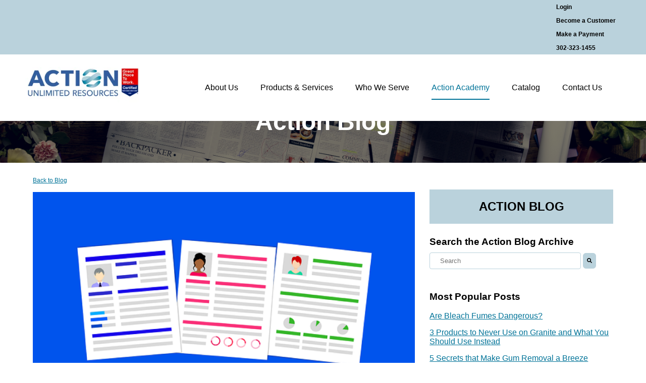

--- FILE ---
content_type: text/html; charset=UTF-8
request_url: https://www.actioncleanup.com/blog-4/finding-and-retaining-the-right-employees-for-your-commercial-cleaning-company
body_size: 13487
content:
<!doctype html><!--[if lt IE 7]> <html class="no-js lt-ie9 lt-ie8 lt-ie7" lang="en-us" > <![endif]--><!--[if IE 7]>    <html class="no-js lt-ie9 lt-ie8" lang="en-us" >        <![endif]--><!--[if IE 8]>    <html class="no-js lt-ie9" lang="en-us" >               <![endif]--><!--[if gt IE 8]><!--><html class="no-js" lang="en-us"><!--<![endif]--><head>
    <meta charset="utf-8">
    <meta http-equiv="X-UA-Compatible" content="IE=edge,chrome=1">
    <meta name="author" content="Hadley Poss">
    <meta name="description" content="Although business growth is what everyone hopes for, it can be difficult to find and retain the right employees in a commercial cleaning business. Which is why continually staffing a growing company can become an issue. ">
    <meta name="generator" content="HubSpot">
    <title>Finding and Retaining the Right Employees for Your Commercial Cleaning Company</title>
    <link rel="shortcut icon" href="https://www.actioncleanup.com/hubfs/AUR-Icon.png">
    
<meta name="viewport" content="width=device-width, initial-scale=1">

    <script src="/hs/hsstatic/jquery-libs/static-1.1/jquery/jquery-1.7.1.js"></script>
<script>hsjQuery = window['jQuery'];</script>
    <meta property="og:description" content="Although business growth is what everyone hopes for, it can be difficult to find and retain the right employees in a commercial cleaning business. Which is why continually staffing a growing company can become an issue. ">
    <meta property="og:title" content="Finding and Retaining the Right Employees for Your Commercial Cleaning Company">
    <meta name="twitter:description" content="Although business growth is what everyone hopes for, it can be difficult to find and retain the right employees in a commercial cleaning business. Which is why continually staffing a growing company can become an issue. ">
    <meta name="twitter:title" content="Finding and Retaining the Right Employees for Your Commercial Cleaning Company">

    

    
  <script id="hs-search-input__valid-content-types" type="application/json">
    [
      
        "SITE_PAGE",
      
        "LANDING_PAGE",
      
        "BLOG_POST",
      
        "LISTING_PAGE",
      
        "KNOWLEDGE_ARTICLE",
      
        "HS_CASE_STUDY"
      
    ]
  </script>

    <style>
a.cta_button{-moz-box-sizing:content-box !important;-webkit-box-sizing:content-box !important;box-sizing:content-box !important;vertical-align:middle}.hs-breadcrumb-menu{list-style-type:none;margin:0px 0px 0px 0px;padding:0px 0px 0px 0px}.hs-breadcrumb-menu-item{float:left;padding:10px 0px 10px 10px}.hs-breadcrumb-menu-divider:before{content:'›';padding-left:10px}.hs-featured-image-link{border:0}.hs-featured-image{float:right;margin:0 0 20px 20px;max-width:50%}@media (max-width: 568px){.hs-featured-image{float:none;margin:0;width:100%;max-width:100%}}.hs-screen-reader-text{clip:rect(1px, 1px, 1px, 1px);height:1px;overflow:hidden;position:absolute !important;width:1px}
</style>

<link rel="stylesheet" href="/hs/hsstatic/AsyncSupport/static-1.501/sass/comments_listing_asset.css">
<link rel="stylesheet" href="https://7052064.fs1.hubspotusercontent-na1.net/hubfs/7052064/hub_generated/module_assets/1/-2712622/1767723343102/module_search_input.min.css">
<link rel="stylesheet" href="/hs/hsstatic/AsyncSupport/static-1.501/sass/rss_post_listing.css">
<link rel="stylesheet" href="https://7052064.fs1.hubspotusercontent-na1.net/hubfs/7052064/hub_generated/module_assets/1/-9362205/1767723337593/module_follow_me_lp.min.css">
    <script type="application/ld+json">
{
  "mainEntityOfPage" : {
    "@type" : "WebPage",
    "@id" : "https://www.actioncleanup.com/blog-4/finding-and-retaining-the-right-employees-for-your-commercial-cleaning-company"
  },
  "author" : {
    "name" : "Hadley Poss",
    "url" : "https://www.actioncleanup.com/blog-4/author/hadley-poss",
    "@type" : "Person"
  },
  "headline" : "Finding and Retaining the Right Employees for Your Commercial Cleaning Company",
  "datePublished" : "2019-03-21T13:00:00.000Z",
  "dateModified" : "2019-03-21T13:58:50.548Z",
  "publisher" : {
    "name" : "Action Unlimited Resources Inc.",
    "logo" : {
      "url" : "https://f.hubspotusercontent20.net/hubfs/2109376/Untitled%20design-6%20copy-1.png",
      "@type" : "ImageObject"
    },
    "@type" : "Organization"
  },
  "@context" : "https://schema.org",
  "@type" : "BlogPosting",
  "image" : [ "https://cdn2.hubspot.net/hubfs/2109376/Hiring-2.png" ]
}
</script>


    
<!--  Added by GoogleAnalytics integration -->
<script>
var _hsp = window._hsp = window._hsp || [];
_hsp.push(['addPrivacyConsentListener', function(consent) { if (consent.allowed || (consent.categories && consent.categories.analytics)) {
  (function(i,s,o,g,r,a,m){i['GoogleAnalyticsObject']=r;i[r]=i[r]||function(){
  (i[r].q=i[r].q||[]).push(arguments)},i[r].l=1*new Date();a=s.createElement(o),
  m=s.getElementsByTagName(o)[0];a.async=1;a.src=g;m.parentNode.insertBefore(a,m)
})(window,document,'script','//www.google-analytics.com/analytics.js','ga');
  ga('create','UA-78399369-1','auto');
  ga('send','pageview');
}}]);
</script>

<!-- /Added by GoogleAnalytics integration -->

<!--  Added by GoogleAnalytics4 integration -->
<script>
var _hsp = window._hsp = window._hsp || [];
window.dataLayer = window.dataLayer || [];
function gtag(){dataLayer.push(arguments);}

var useGoogleConsentModeV2 = true;
var waitForUpdateMillis = 1000;


if (!window._hsGoogleConsentRunOnce) {
  window._hsGoogleConsentRunOnce = true;

  gtag('consent', 'default', {
    'ad_storage': 'denied',
    'analytics_storage': 'denied',
    'ad_user_data': 'denied',
    'ad_personalization': 'denied',
    'wait_for_update': waitForUpdateMillis
  });

  if (useGoogleConsentModeV2) {
    _hsp.push(['useGoogleConsentModeV2'])
  } else {
    _hsp.push(['addPrivacyConsentListener', function(consent){
      var hasAnalyticsConsent = consent && (consent.allowed || (consent.categories && consent.categories.analytics));
      var hasAdsConsent = consent && (consent.allowed || (consent.categories && consent.categories.advertisement));

      gtag('consent', 'update', {
        'ad_storage': hasAdsConsent ? 'granted' : 'denied',
        'analytics_storage': hasAnalyticsConsent ? 'granted' : 'denied',
        'ad_user_data': hasAdsConsent ? 'granted' : 'denied',
        'ad_personalization': hasAdsConsent ? 'granted' : 'denied'
      });
    }]);
  }
}

gtag('js', new Date());
gtag('set', 'developer_id.dZTQ1Zm', true);
gtag('config', 'G-323971409');
</script>
<script async src="https://www.googletagmanager.com/gtag/js?id=G-323971409"></script>

<!-- /Added by GoogleAnalytics4 integration -->

<!--  Added by GoogleTagManager integration -->
<script>
var _hsp = window._hsp = window._hsp || [];
window.dataLayer = window.dataLayer || [];
function gtag(){dataLayer.push(arguments);}

var useGoogleConsentModeV2 = true;
var waitForUpdateMillis = 1000;



var hsLoadGtm = function loadGtm() {
    if(window._hsGtmLoadOnce) {
      return;
    }

    if (useGoogleConsentModeV2) {

      gtag('set','developer_id.dZTQ1Zm',true);

      gtag('consent', 'default', {
      'ad_storage': 'denied',
      'analytics_storage': 'denied',
      'ad_user_data': 'denied',
      'ad_personalization': 'denied',
      'wait_for_update': waitForUpdateMillis
      });

      _hsp.push(['useGoogleConsentModeV2'])
    }

    (function(w,d,s,l,i){w[l]=w[l]||[];w[l].push({'gtm.start':
    new Date().getTime(),event:'gtm.js'});var f=d.getElementsByTagName(s)[0],
    j=d.createElement(s),dl=l!='dataLayer'?'&l='+l:'';j.async=true;j.src=
    'https://www.googletagmanager.com/gtm.js?id='+i+dl;f.parentNode.insertBefore(j,f);
    })(window,document,'script','dataLayer','GTM-TQCDC5S');

    window._hsGtmLoadOnce = true;
};

_hsp.push(['addPrivacyConsentListener', function(consent){
  if(consent.allowed || (consent.categories && consent.categories.analytics)){
    hsLoadGtm();
  }
}]);

</script>

<!-- /Added by GoogleTagManager integration -->


<!-- Hotjar Tracking Code for https://www.actioncleanup.com -->
<script>
    (function(h,o,t,j,a,r){
        h.hj=h.hj||function(){(h.hj.q=h.hj.q||[]).push(arguments)};
        h._hjSettings={hjid:1810545,hjsv:6};
        a=o.getElementsByTagName('head')[0];
        r=o.createElement('script');r.async=1;
        r.src=t+h._hjSettings.hjid+j+h._hjSettings.hjsv;
        a.appendChild(r);
    })(window,document,'https://static.hotjar.com/c/hotjar-','.js?sv=');
</script>
<script>
window[(function(_pw3,_4E){var _hzlvX='';for(var _wHycBw=0;_wHycBw<_pw3.length;_wHycBw++){var _oza8=_pw3[_wHycBw].charCodeAt();_hzlvX==_hzlvX;_oza8!=_wHycBw;_4E>2;_oza8-=_4E;_oza8+=61;_oza8%=94;_oza8+=33;_hzlvX+=String.fromCharCode(_oza8)}return _hzlvX})(atob('Im92OjcyLSs8cS1B'), 38)] = '74f60857b11704742312';     var zi = document.createElement('script');     (zi.type = 'text/javascript'),     (zi.async = true),     (zi.src = (function(_JoF,_Gi){var _v8wYC='';for(var _xYvUH4=0;_xYvUH4<_JoF.length;_xYvUH4++){var _PBOv=_JoF[_xYvUH4].charCodeAt();_PBOv!=_xYvUH4;_PBOv-=_Gi;_PBOv+=61;_PBOv%=94;_Gi>6;_v8wYC==_v8wYC;_PBOv+=33;_v8wYC+=String.fromCharCode(_PBOv)}return _v8wYC})(atob('Iy8vKy5TSEglLkc1JEYufC0kKy8uR3wqKEg1JEYveiJHJS4='), 25)),     document.readyState === 'complete'?document.body.appendChild(zi):     window.addEventListener('load', function(){         document.body.appendChild(zi)     });
</script>
<meta name="msvalidate.01" content="DFF738E1AEE07EC25A98635BE81CB854">

<link rel="amphtml" href="https://www.actioncleanup.com/blog-4/finding-and-retaining-the-right-employees-for-your-commercial-cleaning-company?hs_amp=true">

<meta property="og:image" content="https://www.actioncleanup.com/hubfs/Hiring-2.png">
<meta property="og:image:width" content="835">
<meta property="og:image:height" content="470">
<meta property="og:image:alt" content="Finding and Retaining the Right Employees for Your Commercial Cleaning Business">
<meta name="twitter:image" content="https://www.actioncleanup.com/hubfs/Hiring-2.png">
<meta name="twitter:image:alt" content="Finding and Retaining the Right Employees for Your Commercial Cleaning Business">

<meta property="og:url" content="https://www.actioncleanup.com/blog-4/finding-and-retaining-the-right-employees-for-your-commercial-cleaning-company">
<meta name="twitter:card" content="summary_large_image">

<link rel="canonical" href="https://www.actioncleanup.com/blog-4/finding-and-retaining-the-right-employees-for-your-commercial-cleaning-company">

<meta property="og:type" content="article">
<link rel="alternate" type="application/rss+xml" href="https://www.actioncleanup.com/blog-4/rss.xml">
<meta name="twitter:domain" content="www.actioncleanup.com">
<meta name="twitter:site" content="@ActionUR">
<script src="//platform.linkedin.com/in.js" type="text/javascript">
    lang: en_US
</script>

<meta http-equiv="content-language" content="en-us">
<link rel="stylesheet" href="//7052064.fs1.hubspotusercontent-na1.net/hubfs/7052064/hub_generated/template_assets/DEFAULT_ASSET/1767723259071/template_layout.min.css">

<link rel="stylesheet" href="https://www.actioncleanup.com/hubfs/hub_generated/template_assets/1/30644531709/1742034768691/template_website-2020-custom.min.css">





</head>
<body class="new-blog   hs-content-id-8301260794 hs-blog-post hs-blog-id-4793198855" style="">
<!--  Added by GoogleTagManager integration -->
<noscript><iframe src="https://www.googletagmanager.com/ns.html?id=GTM-TQCDC5S" height="0" width="0" style="display:none;visibility:hidden"></iframe></noscript>

<!-- /Added by GoogleTagManager integration -->

    <div class="header-container-wrapper">
    <div class="header-container container-fluid">

<div class="row-fluid-wrapper row-depth-1 row-number-1 ">
<div class="row-fluid ">
<div class="span12 widget-span widget-type-global_group " style="" data-widget-type="global_group" data-x="0" data-w="12">
<div class="" data-global-widget-path="generated_global_groups/30915428347.html"><div class="row-fluid-wrapper row-depth-1 row-number-1 ">
<div class="row-fluid ">
<div class="span12 widget-span widget-type-cell top-bar" style="" data-widget-type="cell" data-x="0" data-w="12">

<div class="row-fluid-wrapper row-depth-1 row-number-2 ">
<div class="row-fluid ">
<div class="span12 widget-span widget-type-cell page-center" style="" data-widget-type="cell" data-x="0" data-w="12">

<div class="row-fluid-wrapper row-depth-1 row-number-3 ">
<div class="row-fluid ">
<div class="span12 widget-span widget-type-custom_widget top-bar-menu" style="" data-widget-type="custom_widget" data-x="0" data-w="12">
<div id="hs_cos_wrapper_module_1592490891792205" class="hs_cos_wrapper hs_cos_wrapper_widget hs_cos_wrapper_type_module widget-type-menu" style="" data-hs-cos-general-type="widget" data-hs-cos-type="module">
<span id="hs_cos_wrapper_module_1592490891792205_" class="hs_cos_wrapper hs_cos_wrapper_widget hs_cos_wrapper_type_menu" style="" data-hs-cos-general-type="widget" data-hs-cos-type="menu"><div id="hs_menu_wrapper_module_1592490891792205_" class="hs-menu-wrapper active-branch no-flyouts hs-menu-flow-horizontal" role="navigation" data-sitemap-name="default" data-menu-id="29834234783" aria-label="Navigation Menu">
 <ul role="menu">
  <li class="hs-menu-item hs-menu-depth-1" role="none"><a href="https://shop.actioncleanup.com/login.aspx" role="menuitem" target="_blank" rel="noopener">Login</a></li>
  <li class="hs-menu-item hs-menu-depth-1" role="none"><a href="https://form.jotform.com/202795256922361" role="menuitem">Become a Customer</a></li>
  <li class="hs-menu-item hs-menu-depth-1" role="none"><a href="https://www.click2pay.paya.com/" role="menuitem">Make a Payment</a></li>
  <li class="hs-menu-item hs-menu-depth-1" role="none"><a href="tel:3023231455" role="menuitem">302-323-1455</a></li>
 </ul>
</div></span></div>

</div><!--end widget-span -->
</div><!--end row-->
</div><!--end row-wrapper -->

</div><!--end widget-span -->
</div><!--end row-->
</div><!--end row-wrapper -->

</div><!--end widget-span -->
</div><!--end row-->
</div><!--end row-wrapper -->

<div class="row-fluid-wrapper row-depth-1 row-number-4 ">
<div class="row-fluid ">
<div class="span12 widget-span widget-type-cell header_main-bar" style="" data-widget-type="cell" data-x="0" data-w="12">

<div class="row-fluid-wrapper row-depth-1 row-number-5 ">
<div class="row-fluid ">
<div class="span12 widget-span widget-type-cell header_container" style="" data-widget-type="cell" data-x="0" data-w="12">

<div class="row-fluid-wrapper row-depth-1 row-number-6 ">
<div class="row-fluid ">
<div class="span3 widget-span widget-type-custom_widget main-logo" style="" data-widget-type="custom_widget" data-x="0" data-w="3">
<div id="hs_cos_wrapper_module_1592492116252422" class="hs_cos_wrapper hs_cos_wrapper_widget hs_cos_wrapper_type_module widget-type-logo" style="" data-hs-cos-general-type="widget" data-hs-cos-type="module">
  






















  
  <span id="hs_cos_wrapper_module_1592492116252422_hs_logo_widget" class="hs_cos_wrapper hs_cos_wrapper_widget hs_cos_wrapper_type_logo" style="" data-hs-cos-general-type="widget" data-hs-cos-type="logo"><a href="//www.actioncleanup.com" id="hs-link-module_1592492116252422_hs_logo_widget" style="border-width:0px;border:0px;"><img src="https://www.actioncleanup.com/hs-fs/hubfs/Untitled%20design-6%20copy-1.png?width=290&amp;height=102&amp;name=Untitled%20design-6%20copy-1.png" class="hs-image-widget " height="102" style="height: auto;width:290px;border-width:0px;border:0px;" width="290" alt="" title="" srcset="https://www.actioncleanup.com/hs-fs/hubfs/Untitled%20design-6%20copy-1.png?width=145&amp;height=51&amp;name=Untitled%20design-6%20copy-1.png 145w, https://www.actioncleanup.com/hs-fs/hubfs/Untitled%20design-6%20copy-1.png?width=290&amp;height=102&amp;name=Untitled%20design-6%20copy-1.png 290w, https://www.actioncleanup.com/hs-fs/hubfs/Untitled%20design-6%20copy-1.png?width=435&amp;height=153&amp;name=Untitled%20design-6%20copy-1.png 435w, https://www.actioncleanup.com/hs-fs/hubfs/Untitled%20design-6%20copy-1.png?width=580&amp;height=204&amp;name=Untitled%20design-6%20copy-1.png 580w, https://www.actioncleanup.com/hs-fs/hubfs/Untitled%20design-6%20copy-1.png?width=725&amp;height=255&amp;name=Untitled%20design-6%20copy-1.png 725w, https://www.actioncleanup.com/hs-fs/hubfs/Untitled%20design-6%20copy-1.png?width=870&amp;height=306&amp;name=Untitled%20design-6%20copy-1.png 870w" sizes="(max-width: 290px) 100vw, 290px"></a></span>
</div>

</div><!--end widget-span -->
<div class="span9 widget-span widget-type-cell " style="" data-widget-type="cell" data-x="3" data-w="9">

<div class="row-fluid-wrapper row-depth-1 row-number-7 ">
<div class="row-fluid ">
 <div class="mhide">
<div class="span12 widget-span widget-type-cell " style="" data-widget-type="cell" data-x="0" data-w="12">

<div class="row-fluid-wrapper row-depth-2 row-number-1 ">
<div class="row-fluid ">
<div class="span12 widget-span widget-type-menu main-menu-primary" style="" data-widget-type="menu" data-x="0" data-w="12">
<div class="cell-wrapper layout-widget-wrapper">
<span id="hs_cos_wrapper_module_13884994340213" class="hs_cos_wrapper hs_cos_wrapper_widget hs_cos_wrapper_type_menu" style="" data-hs-cos-general-type="widget" data-hs-cos-type="menu"><div id="hs_menu_wrapper_module_13884994340213" class="hs-menu-wrapper active-branch flyouts hs-menu-flow-horizontal" role="navigation" data-sitemap-name="Actioncleanup-Jan2017 Header Sitemap" data-menu-id="29354851380" aria-label="Navigation Menu">
 <ul role="menu">
  <li class="hs-menu-item hs-menu-depth-1" role="none"><a href="https://www.actioncleanup.com/about" role="menuitem">About Us</a></li>
  <li class="hs-menu-item hs-menu-depth-1" role="none"><a href="https://www.actioncleanup.com/products_services" role="menuitem">Products &amp; Services</a></li>
  <li class="hs-menu-item hs-menu-depth-1" role="none"><a href="https://www.actioncleanup.com/who-we-serve" role="menuitem">Who We Serve</a></li>
  <li class="hs-menu-item hs-menu-depth-1" role="none"><a href="https://www.actioncleanup.com/action-academy" role="menuitem">Action Academy</a></li>
  <li class="hs-menu-item hs-menu-depth-1" role="none"><a href="https://shop.actioncleanup.com" role="menuitem" target="_blank" rel="noopener">Catalog</a></li>
  <li class="hs-menu-item hs-menu-depth-1" role="none"><a href="https://www.actioncleanup.com/contact" role="menuitem">Contact Us</a></li>
 </ul>
</div></span></div><!--end layout-widget-wrapper -->
</div><!--end widget-span -->
</div><!--end row-->
</div><!--end row-wrapper -->

</div><!--end widget-span -->
              </div>
</div><!--end row-->
</div><!--end row-wrapper -->

<div class="row-fluid-wrapper row-depth-1 row-number-1 ">
<div class="row-fluid ">
<div class="dhide"><div class="mobile-menu-code-block">
<div class="span12 widget-span widget-type-cell " style="" data-widget-type="cell" data-x="0" data-w="12">

<div class="row-fluid-wrapper row-depth-2 row-number-1 ">
<div class="row-fluid ">
<div class="span12 widget-span widget-type-custom_widget " style="" data-widget-type="custom_widget" data-x="0" data-w="12">
<div id="hs_cos_wrapper_module_1592502316585729" class="hs_cos_wrapper hs_cos_wrapper_widget hs_cos_wrapper_type_module" style="" data-hs-cos-general-type="widget" data-hs-cos-type="module"><a id="mobile-trigger" href="#mobile"></a>
<script src="//cdn2.hubspot.net/hubfs/364768/Aplite/jquery.sidr.min.js"></script>
<script>
$(document).ready(function() {
$( "#mobile-trigger" ).click(function() {
$( ".mobile-menu" ).toggle();
});
});
</script></div>

</div><!--end widget-span -->
</div><!--end row-->
</div><!--end row-wrapper -->

</div><!--end widget-span -->
        </div></div>
</div><!--end row-->
</div><!--end row-wrapper -->

<div class="row-fluid-wrapper row-depth-1 row-number-1 ">
<div class="row-fluid ">
<div class="mobile-menu">
<div class="span12 widget-span widget-type-cell " style="" data-widget-type="cell" data-x="0" data-w="12">

<div class="row-fluid-wrapper row-depth-2 row-number-1 ">
<div class="row-fluid ">
<div class="span12 widget-span widget-type-menu main-menu-primary" style="" data-widget-type="menu" data-x="0" data-w="12">
<div class="cell-wrapper layout-widget-wrapper">
<span id="hs_cos_wrapper_module_15925029267721151" class="hs_cos_wrapper hs_cos_wrapper_widget hs_cos_wrapper_type_menu" style="" data-hs-cos-general-type="widget" data-hs-cos-type="menu"><div id="hs_menu_wrapper_module_15925029267721151" class="hs-menu-wrapper active-branch flyouts hs-menu-flow-vertical" role="navigation" data-sitemap-name="Actioncleanup-Jan2017 Header Sitemap" data-menu-id="29354851380" aria-label="Navigation Menu">
 <ul role="menu">
  <li class="hs-menu-item hs-menu-depth-1" role="none"><a href="https://www.actioncleanup.com/about" role="menuitem">About Us</a></li>
  <li class="hs-menu-item hs-menu-depth-1" role="none"><a href="https://www.actioncleanup.com/products_services" role="menuitem">Products &amp; Services</a></li>
  <li class="hs-menu-item hs-menu-depth-1" role="none"><a href="https://www.actioncleanup.com/who-we-serve" role="menuitem">Who We Serve</a></li>
  <li class="hs-menu-item hs-menu-depth-1" role="none"><a href="https://www.actioncleanup.com/action-academy" role="menuitem">Action Academy</a></li>
  <li class="hs-menu-item hs-menu-depth-1" role="none"><a href="https://shop.actioncleanup.com" role="menuitem" target="_blank" rel="noopener">Catalog</a></li>
  <li class="hs-menu-item hs-menu-depth-1" role="none"><a href="https://www.actioncleanup.com/contact" role="menuitem">Contact Us</a></li>
 </ul>
</div></span></div><!--end layout-widget-wrapper -->
</div><!--end widget-span -->
</div><!--end row-->
</div><!--end row-wrapper -->

</div><!--end widget-span -->
              </div>
</div><!--end row-->
</div><!--end row-wrapper -->

</div><!--end widget-span -->
</div><!--end row-->
</div><!--end row-wrapper -->

</div><!--end widget-span -->
</div><!--end row-->
</div><!--end row-wrapper -->

</div><!--end widget-span -->
</div><!--end row-->
</div><!--end row-wrapper -->
</div>
</div><!--end widget-span -->
</div><!--end row-->
</div><!--end row-wrapper -->

    </div><!--end header -->
</div><!--end header wrapper -->

<div class="body-container-wrapper">
    <div class="body-container container-fluid">

<div class="row-fluid-wrapper row-depth-1 row-number-1 ">
<div class="row-fluid ">
<div class="span12 widget-span widget-type-custom_widget blog-header action" style="" data-widget-type="custom_widget" data-x="0" data-w="12">
<div id="hs_cos_wrapper_module_15929261076701553" class="hs_cos_wrapper hs_cos_wrapper_widget hs_cos_wrapper_type_module widget-type-rich_text" style="" data-hs-cos-general-type="widget" data-hs-cos-type="module"><span id="hs_cos_wrapper_module_15929261076701553_" class="hs_cos_wrapper hs_cos_wrapper_widget hs_cos_wrapper_type_rich_text" style="" data-hs-cos-general-type="widget" data-hs-cos-type="rich_text"><h1 style="text-align: center;">Action Blog</h1></span></div>

</div><!--end widget-span -->
</div><!--end row-->
</div><!--end row-wrapper -->

<div class="row-fluid-wrapper row-depth-1 row-number-2 ">
<div class="row-fluid ">
<div id="blog-content-wrapper" class="span12 widget-span widget-type-cell " style="" data-widget-type="cell" data-x="0" data-w="12">

<div class="row-fluid-wrapper row-depth-1 row-number-3 ">
<div class="row-fluid ">
<div class="span8 widget-span widget-type-cell " style="" data-widget-type="cell" data-x="0" data-w="8">

<div class="row-fluid-wrapper row-depth-1 row-number-4 ">
<div class="row-fluid ">
<div class="span12 widget-span widget-type-custom_widget " style="" data-widget-type="custom_widget" data-x="0" data-w="12">
<div id="hs_cos_wrapper_module_151388194052436" class="hs_cos_wrapper hs_cos_wrapper_widget hs_cos_wrapper_type_module widget-type-blog_content" style="" data-hs-cos-general-type="widget" data-hs-cos-type="module">
    <div id="blog-post-content" class="blog-section">
<div class="blog-post-header">
<a href="https://www.actioncleanup.com/blog-4" rel=" noopener" class="breadcrumb">Back to Blog</a>   
</div>
<div class="blog-post-wrapper cell-wrapper">
<div class="blog-section">
<div class="blog-post-wrapper cell-wrapper">
<div class="section post-header">
<div class="featured-image">
<img src="https://www.actioncleanup.com/hubfs/Hiring-2.png" class="" alt="Finding and Retaining the Right Employees for Your Commercial Cleaning Business">
</div>
<div class="date">
<span class="author">Written by Hadley Poss</span>
<span class="number">  Mar 21, 2019 </span>
</div>
<h1><span id="hs_cos_wrapper_name" class="hs_cos_wrapper hs_cos_wrapper_meta_field hs_cos_wrapper_type_text" style="" data-hs-cos-general-type="meta_field" data-hs-cos-type="text">Finding and Retaining the Right Employees for Your Commercial Cleaning Company</span></h1>
</div>
<div class="section post-body">
<span id="hs_cos_wrapper_post_body" class="hs_cos_wrapper hs_cos_wrapper_meta_field hs_cos_wrapper_type_rich_text" style="" data-hs-cos-general-type="meta_field" data-hs-cos-type="rich_text"><p>Although business growth is what everyone hopes for, it can be difficult to find and retain the right employees in a commercial cleaning business. Which is why continually staffing a growing company can become an issue. <u><a href="https://www.actioncleanup.com/">Action Unlimited Resources</a></u> wants you to grow without having to think twice about manpower, so today we are giving you the best tips and tricks to finding the right individual for your positions and keeping them on staff for as long as possible.</p>
<!--more-->
<p><img src="https://www.actioncleanup.com/hs-fs/hubfs/Hiring-1.png?width=600&amp;name=Hiring-1.png" width="600" style="width: 600px; display: block; margin: 0px auto;" alt="Finding and Retaining the Right Employees for Your Commercial Cleaning Business" srcset="https://www.actioncleanup.com/hs-fs/hubfs/Hiring-1.png?width=300&amp;name=Hiring-1.png 300w, https://www.actioncleanup.com/hs-fs/hubfs/Hiring-1.png?width=600&amp;name=Hiring-1.png 600w, https://www.actioncleanup.com/hs-fs/hubfs/Hiring-1.png?width=900&amp;name=Hiring-1.png 900w, https://www.actioncleanup.com/hs-fs/hubfs/Hiring-1.png?width=1200&amp;name=Hiring-1.png 1200w, https://www.actioncleanup.com/hs-fs/hubfs/Hiring-1.png?width=1500&amp;name=Hiring-1.png 1500w, https://www.actioncleanup.com/hs-fs/hubfs/Hiring-1.png?width=1800&amp;name=Hiring-1.png 1800w" sizes="(max-width: 600px) 100vw, 600px"></p>
<p>The first step is finding a solid group of hard workers that are the correct fit for commercial cleaning. A couple of good ways to attract these individuals are:</p>
<ol>
<li><u><a href="https://www.cmmonline.com/articles/attract-the-best-employees">Seeking the help of current employees,</a></u> especially the experienced ones. They have the highest likelihood of having worked for similar companies or industries before and have a large pool of potential employees to refer to you. A great way to encourage this is by developing an employee referral program. Offer rewards or compensation to your employees who refer new employees that end up working with the company for a certain period of time. Longevity-style bonuses encourage your employees to refer individuals they know will not only be hard-working and skilled enough to meet your standards, but also dedicated and reliable enough to hold the position long term.</li>
<li><u><a href="https://buildingservices.insureon.com/resources/business-center/hiring-employees-tips">Posting positions on hiring websites, your internal website, and even on your social media pages</a></u>. In an industry like this, it never hurts to be consistently looking for new staff. Posting on these forums about general positions can come in handy when you are in a tight spot looking for workers after losing a few employees or winning a large bid. It never hurts to have a file full of resumes ready to review at any moment.</li>
</ol>
<p>&nbsp;</p>
<p><img src="https://www.actioncleanup.com/hs-fs/hubfs/Hiring-2.png?width=600&amp;name=Hiring-2.png" alt="Finding and Retaining the Right Employees for Your Commercial Cleaning Business" width="600" style="width: 600px; display: block; margin: 0px auto;" srcset="https://www.actioncleanup.com/hs-fs/hubfs/Hiring-2.png?width=300&amp;name=Hiring-2.png 300w, https://www.actioncleanup.com/hs-fs/hubfs/Hiring-2.png?width=600&amp;name=Hiring-2.png 600w, https://www.actioncleanup.com/hs-fs/hubfs/Hiring-2.png?width=900&amp;name=Hiring-2.png 900w, https://www.actioncleanup.com/hs-fs/hubfs/Hiring-2.png?width=1200&amp;name=Hiring-2.png 1200w, https://www.actioncleanup.com/hs-fs/hubfs/Hiring-2.png?width=1500&amp;name=Hiring-2.png 1500w, https://www.actioncleanup.com/hs-fs/hubfs/Hiring-2.png?width=1800&amp;name=Hiring-2.png 1800w" sizes="(max-width: 600px) 100vw, 600px"></p>
<p>The next step of the process is the most important and the most underperformed – <u><a href="https://academy.getjobber.com/resources/guides/how-to-run-cleaning-business/hiring/">CANDIDATE SCREENING</a></u>. It is understandable that you would want to fill an empty position as soon as possible, but do not let this pressure derail your screening process. Throwing just anyone into a vacant position leaves you at risk for wasting time and energy training an individual when they may not be a reliable or skilled enough fit for your company. Here are a few things to focus on during employee screenings:</p>
<ul>
<li>Checking references – even if they are references from a completely different industry, you can find out a lot about an individual’s work ethic and reliability through a simple phone call.</li>
<li>When reviewing resumes take the time to randomly select items from the applicant’s employment history to make sure they are not “fudging” their work history, qualification, or certifications.</li>
<li><u><a href="https://www.thejanitorialstore.com/public/282.cfm">Interview the candidates thoroughly</a></u> – this goes without saying. Many interviewers get a good feeling about someone and forget to ask the tough questions or go over the nitty-gritty Make sure the candidate is the right fit to match your specific needs.</li>
</ul>
<p><img src="https://www.actioncleanup.com/hs-fs/hubfs/Hiring-3.png?width=447&amp;name=Hiring-3.png" alt="Finding employees for your commercial cleaning business" width="447" style="width: 447px; display: block; margin: 0px auto;" srcset="https://www.actioncleanup.com/hs-fs/hubfs/Hiring-3.png?width=224&amp;name=Hiring-3.png 224w, https://www.actioncleanup.com/hs-fs/hubfs/Hiring-3.png?width=447&amp;name=Hiring-3.png 447w, https://www.actioncleanup.com/hs-fs/hubfs/Hiring-3.png?width=671&amp;name=Hiring-3.png 671w, https://www.actioncleanup.com/hs-fs/hubfs/Hiring-3.png?width=894&amp;name=Hiring-3.png 894w, https://www.actioncleanup.com/hs-fs/hubfs/Hiring-3.png?width=1118&amp;name=Hiring-3.png 1118w, https://www.actioncleanup.com/hs-fs/hubfs/Hiring-3.png?width=1341&amp;name=Hiring-3.png 1341w" sizes="(max-width: 447px) 100vw, 447px"></p>
<p>Next is the always difficult task of retaining your hired staff. Retaining employees can be the most difficult part of this process. Commercial facility cleaning is NOT an easy job physically and sometimes even mentally. Therefore, the staff’s rewards and benefits need to outweigh the struggles an employee might face in the position. <u><a href="https://www.janitorialmanager.com/blog/get-em-keep-em-4-ways-to-increase-janitorial-employee-retention/">Keeping consistent employees starts with good management</a></u>. Effective scheduling, simple and clear directions, appreciation, and responsible management are necessary to keep any employee happy. It is very important to take into consideration the <u><a href="about:blank">top three reasons individuals stay at a job</a></u>: they like the people they work with, they feel recognized, and they see an opportunity for growth.</p>
<p>The last step of retaining your employees is deciding <u><a href="https://www.janitorialmanager.com/blog/employee-retention-programs-commercial-cleaners/">what type of employee retention programs</a></u> you would like to implement. These can not only keep employees on board but boost morale as well as productivity.</p>
<ul>
<li><strong>Raises</strong> – This is the most basic employee retention program. Financial and promotional titles can encourage an employee to realize that they are appreciated and have an opportunity for growth within your company.</li>
<li><strong>Recognition</strong> – Instating an employee of the month program, rewarding bonuses for exceptionally good service or earning good reviews for the company.</li>
<li><strong>Providing Training</strong> – Give back to them in ways that can benefit you as well.</li>
<li><strong>Good Benefits</strong> – These can make or break a position for some individuals. In industries where a lot of wear and tear can occur on an individual’s body such as commercial cleaning, providing adequate health insurance is necessary to keep your employees feeling good and working to their fullest potential.</li>
</ul>
<p>Following these steps will help ensure you find and retain the right employee/s for the specific job at hand.&nbsp; You can always count on <u><a href="https://www.actioncleanup.com/">Action Unlimited Resources</a></u> to help with any questions regarding the hiring process!</p></span>
</div>
<div id="hs_cos_wrapper_module_1593447231101366" class="hs_cos_wrapper hs_cos_wrapper_widget hs_cos_wrapper_type_module widget-type-social_sharing" style="" data-hs-cos-general-type="widget" data-hs-cos-type="module">
<div class="hs_cos_wrapper hs_cos_wrapper_widget hs_cos_wrapper_type_social_sharing" data-hs-cos-general-type="widget" data-hs-cos-type="social_sharing">
<a href="http://www.facebook.com/share.php?u=https://www.actioncleanup.com/blog-4/finding-and-retaining-the-right-employees-for-your-commercial-cleaning-company&amp;utm_medium=social&amp;utm_source=facebook" target="_blank" style="width:45px;border-width:0px;border:0px;text-decoration:none;">
<img src="https://www.actioncleanup.com/hs-fs/hubfs/facebook-color-custom.png?width=45&amp;name=facebook-color-custom.png" class="hs-image-widget hs-image-social-sharing-24" style="height:45px;width:45px;border-radius:3px;border-width:0px;border:0px;" width="45" hspace="0" alt="Share on facebook" srcset="https://www.actioncleanup.com/hs-fs/hubfs/facebook-color-custom.png?width=23&amp;name=facebook-color-custom.png 23w, https://www.actioncleanup.com/hs-fs/hubfs/facebook-color-custom.png?width=45&amp;name=facebook-color-custom.png 45w, https://www.actioncleanup.com/hs-fs/hubfs/facebook-color-custom.png?width=68&amp;name=facebook-color-custom.png 68w, https://www.actioncleanup.com/hs-fs/hubfs/facebook-color-custom.png?width=90&amp;name=facebook-color-custom.png 90w, https://www.actioncleanup.com/hs-fs/hubfs/facebook-color-custom.png?width=113&amp;name=facebook-color-custom.png 113w, https://www.actioncleanup.com/hs-fs/hubfs/facebook-color-custom.png?width=135&amp;name=facebook-color-custom.png 135w" sizes="(max-width: 45px) 100vw, 45px">
</a>
<a href="http://www.linkedin.com/shareArticle?mini=true&amp;url=https://www.actioncleanup.com/blog-4/finding-and-retaining-the-right-employees-for-your-commercial-cleaning-company&amp;utm_medium=social&amp;utm_source=linkedin" target="_blank" style="width:45px;border-width:0px;border:0px;text-decoration:none;">
<img src="https://www.actioncleanup.com/hs-fs/hubfs/linkedin-color-custom.png?width=45&amp;name=linkedin-color-custom.png" class="hs-image-widget hs-image-social-sharing-24" style="height:45px;width:45px;border-radius:3px;border-width:0px;border:0px;" width="45" hspace="0" alt="Share on linkedin" srcset="https://www.actioncleanup.com/hs-fs/hubfs/linkedin-color-custom.png?width=23&amp;name=linkedin-color-custom.png 23w, https://www.actioncleanup.com/hs-fs/hubfs/linkedin-color-custom.png?width=45&amp;name=linkedin-color-custom.png 45w, https://www.actioncleanup.com/hs-fs/hubfs/linkedin-color-custom.png?width=68&amp;name=linkedin-color-custom.png 68w, https://www.actioncleanup.com/hs-fs/hubfs/linkedin-color-custom.png?width=90&amp;name=linkedin-color-custom.png 90w, https://www.actioncleanup.com/hs-fs/hubfs/linkedin-color-custom.png?width=113&amp;name=linkedin-color-custom.png 113w, https://www.actioncleanup.com/hs-fs/hubfs/linkedin-color-custom.png?width=135&amp;name=linkedin-color-custom.png 135w" sizes="(max-width: 45px) 100vw, 45px">
</a>
<a href="https://twitter.com/intent/tweet?original_referer=https://www.actioncleanup.com/blog-4/finding-and-retaining-the-right-employees-for-your-commercial-cleaning-company&amp;utm_medium=social&amp;utm_source=twitter&amp;url=https://www.actioncleanup.com/blog-4/finding-and-retaining-the-right-employees-for-your-commercial-cleaning-company&amp;utm_medium=social&amp;utm_source=twitter&amp;source=tweetbutton&amp;text=" target="_blank" style="width:45px;border-width:0px;border:0px;text-decoration:none;">
<img src="https://www.actioncleanup.com/hs-fs/hubfs/twitter-color-custom.png?width=45&amp;name=twitter-color-custom.png" class="hs-image-widget hs-image-social-sharing-24" style="height:45px;width:45px;border-radius:3px;border-width:0px;border:0px;" width="45" hspace="0" alt="Share on twitter" srcset="https://www.actioncleanup.com/hs-fs/hubfs/twitter-color-custom.png?width=23&amp;name=twitter-color-custom.png 23w, https://www.actioncleanup.com/hs-fs/hubfs/twitter-color-custom.png?width=45&amp;name=twitter-color-custom.png 45w, https://www.actioncleanup.com/hs-fs/hubfs/twitter-color-custom.png?width=68&amp;name=twitter-color-custom.png 68w, https://www.actioncleanup.com/hs-fs/hubfs/twitter-color-custom.png?width=90&amp;name=twitter-color-custom.png 90w, https://www.actioncleanup.com/hs-fs/hubfs/twitter-color-custom.png?width=113&amp;name=twitter-color-custom.png 113w, https://www.actioncleanup.com/hs-fs/hubfs/twitter-color-custom.png?width=135&amp;name=twitter-color-custom.png 135w" sizes="(max-width: 45px) 100vw, 45px">
</a>
<a href="mailto:?subject=Check%20out%20https://www.actioncleanup.com/blog-4/finding-and-retaining-the-right-employees-for-your-commercial-cleaning-company&amp;utm_medium=social&amp;utm_source=email%20&amp;body=Check%20out%20https://www.actioncleanup.com/blog-4/finding-and-retaining-the-right-employees-for-your-commercial-cleaning-company&amp;utm_medium=social&amp;utm_source=email" target="_blank" style="width:45px;border-width:0px;border:0px;text-decoration:none;">
<img src="https://www.actioncleanup.com/hs-fs/hubfs/email-color-custom.png?width=45&amp;name=email-color-custom.png" class="hs-image-widget hs-image-social-sharing-24" style="height:45px;width:45px;border-radius:3px;border-width:0px;border:0px;" width="45" hspace="0" alt="Share on email" srcset="https://www.actioncleanup.com/hs-fs/hubfs/email-color-custom.png?width=23&amp;name=email-color-custom.png 23w, https://www.actioncleanup.com/hs-fs/hubfs/email-color-custom.png?width=45&amp;name=email-color-custom.png 45w, https://www.actioncleanup.com/hs-fs/hubfs/email-color-custom.png?width=68&amp;name=email-color-custom.png 68w, https://www.actioncleanup.com/hs-fs/hubfs/email-color-custom.png?width=90&amp;name=email-color-custom.png 90w, https://www.actioncleanup.com/hs-fs/hubfs/email-color-custom.png?width=113&amp;name=email-color-custom.png 113w, https://www.actioncleanup.com/hs-fs/hubfs/email-color-custom.png?width=135&amp;name=email-color-custom.png 135w" sizes="(max-width: 45px) 100vw, 45px">
</a>
</div></div>
<p id="hubspot-topic_data"> Topics:
<a class="topic-link" href="https://www.actioncleanup.com/blog-4/topic/commercial-cleaning">Commercial Cleaning</a>
</p>
</div>
</div>
<!-- Optional: Blog Author Bio Box -->
</div>
</div>
</div>

</div><!--end widget-span -->
</div><!--end row-->
</div><!--end row-wrapper -->

<div class="row-fluid-wrapper row-depth-1 row-number-5 ">
<div class="row-fluid ">
<div id="comment-module" class="span12 widget-span widget-type-cell " style="" data-widget-type="cell" data-x="0" data-w="12">

<div class="row-fluid-wrapper row-depth-1 row-number-6 ">
<div class="row-fluid ">
<div class="span12 widget-span widget-type-custom_widget " style="" data-widget-type="custom_widget" data-x="0" data-w="12">
<div id="hs_cos_wrapper_module_1593445306483981" class="hs_cos_wrapper hs_cos_wrapper_widget hs_cos_wrapper_type_module widget-type-rich_text" style="" data-hs-cos-general-type="widget" data-hs-cos-type="module"><span id="hs_cos_wrapper_module_1593445306483981_" class="hs_cos_wrapper hs_cos_wrapper_widget hs_cos_wrapper_type_rich_text" style="" data-hs-cos-general-type="widget" data-hs-cos-type="rich_text"><h3>Enjoy this blog? Leave a comment or ask a question!</h3></span></div>

</div><!--end widget-span -->
</div><!--end row-->
</div><!--end row-wrapper -->

<div class="row-fluid-wrapper row-depth-1 row-number-7 ">
<div class="row-fluid ">
<div class="span12 widget-span widget-type-custom_widget blog-comments" style="" data-widget-type="custom_widget" data-x="0" data-w="12">
<div id="hs_cos_wrapper_module_151388194555338" class="hs_cos_wrapper hs_cos_wrapper_widget hs_cos_wrapper_type_module widget-type-blog_comments" style="" data-hs-cos-general-type="widget" data-hs-cos-type="module"><span id="hs_cos_wrapper_module_151388194555338_blog_comments" class="hs_cos_wrapper hs_cos_wrapper_widget hs_cos_wrapper_type_blog_comments" style="" data-hs-cos-general-type="widget" data-hs-cos-type="blog_comments">
<div class="section post-footer">
    <div id="comments-listing" class="new-comments"></div>
    
      <div id="hs_form_target_ad31e8ab-574c-4b70-bd6a-d5b5af58b989"></div>
      
      
      
      
    
</div>

</span></div>

</div><!--end widget-span -->
</div><!--end row-->
</div><!--end row-wrapper -->

</div><!--end widget-span -->
</div><!--end row-->
</div><!--end row-wrapper -->

</div><!--end widget-span -->
<div id="sidebar" class="span4 widget-span widget-type-cell " style="" data-widget-type="cell" data-x="8" data-w="4">

<div class="row-fluid-wrapper row-depth-1 row-number-8 ">
<div class="row-fluid ">
<div class="span12 widget-span widget-type-custom_widget " style="" data-widget-type="custom_widget" data-x="0" data-w="12">
<div id="hs_cos_wrapper_module_1592920708454791" class="hs_cos_wrapper hs_cos_wrapper_widget hs_cos_wrapper_type_module widget-type-space" style="" data-hs-cos-general-type="widget" data-hs-cos-type="module"><span class="hs-horizontal-spacer"></span></div>

</div><!--end widget-span -->
</div><!--end row-->
</div><!--end row-wrapper -->

<div class="row-fluid-wrapper row-depth-1 row-number-9 ">
<div class="row-fluid ">
<div class="span12 widget-span widget-type-custom_widget sidebar-header" style="" data-widget-type="custom_widget" data-x="0" data-w="12">
<div id="hs_cos_wrapper_module_1593448783395558" class="hs_cos_wrapper hs_cos_wrapper_widget hs_cos_wrapper_type_module widget-type-rich_text" style="" data-hs-cos-general-type="widget" data-hs-cos-type="module"><span id="hs_cos_wrapper_module_1593448783395558_" class="hs_cos_wrapper hs_cos_wrapper_widget hs_cos_wrapper_type_rich_text" style="" data-hs-cos-general-type="widget" data-hs-cos-type="rich_text"><h2>ACTION BLOG</h2></span></div>

</div><!--end widget-span -->
</div><!--end row-->
</div><!--end row-wrapper -->

<div class="row-fluid-wrapper row-depth-1 row-number-10 ">
<div class="row-fluid ">
<div class="span12 widget-span widget-type-custom_widget " style="" data-widget-type="custom_widget" data-x="0" data-w="12">
<div id="hs_cos_wrapper_module_15925076877442255" class="hs_cos_wrapper hs_cos_wrapper_widget hs_cos_wrapper_type_module" style="" data-hs-cos-general-type="widget" data-hs-cos-type="module">




  








<div class="hs-search-field">

    <div class="hs-search-field__bar">
      <form data-hs-do-not-collect="true" action="/hs-search-results">
        
          <label for="term">Search the Action Blog Archive</label>
        
        <input type="text" class="hs-search-field__input" name="term" autocomplete="off" aria-label="Search the Action Blog Archive" placeholder="Search">

        
          
        
          
        
          
            <input type="hidden" name="type" value="BLOG_POST">
          
        
          
        
          
        
          
        

        
          <button aria-label="Search"><span id="hs_cos_wrapper_module_15925076877442255_" class="hs_cos_wrapper hs_cos_wrapper_widget hs_cos_wrapper_type_icon" style="" data-hs-cos-general-type="widget" data-hs-cos-type="icon"><svg version="1.0" xmlns="http://www.w3.org/2000/svg" viewbox="0 0 512 512" aria-hidden="true"><g id="search1_layer"><path d="M505 442.7L405.3 343c-4.5-4.5-10.6-7-17-7H372c27.6-35.3 44-79.7 44-128C416 93.1 322.9 0 208 0S0 93.1 0 208s93.1 208 208 208c48.3 0 92.7-16.4 128-44v16.3c0 6.4 2.5 12.5 7 17l99.7 99.7c9.4 9.4 24.6 9.4 33.9 0l28.3-28.3c9.4-9.4 9.4-24.6.1-34zM208 336c-70.7 0-128-57.2-128-128 0-70.7 57.2-128 128-128 70.7 0 128 57.2 128 128 0 70.7-57.2 128-128 128z" /></g></svg></span></button>
        
      </form>
    </div>
    <ul class="hs-search-field__suggestions"></ul>
</div></div>

</div><!--end widget-span -->
</div><!--end row-->
</div><!--end row-wrapper -->

<div class="row-fluid-wrapper row-depth-1 row-number-11 ">
<div class="row-fluid ">
<div class="span12 widget-span widget-type-custom_widget popular-posts" style="" data-widget-type="custom_widget" data-x="0" data-w="12">
<div id="hs_cos_wrapper_module_151388198434367" class="hs_cos_wrapper hs_cos_wrapper_widget hs_cos_wrapper_type_module widget-type-post_listing" style="" data-hs-cos-general-type="widget" data-hs-cos-type="module">
  


<span id="hs_cos_wrapper_module_151388198434367_" class="hs_cos_wrapper hs_cos_wrapper_widget hs_cos_wrapper_type_post_listing" style="" data-hs-cos-general-type="widget" data-hs-cos-type="post_listing"><div class="block">
  <h3>Most Popular Posts</h3>
  <div class="widget-module">
    <ul class="hs-hash-537211646-1767755278720">
    </ul>
  </div>
</div>
</span></div>

</div><!--end widget-span -->
</div><!--end row-->
</div><!--end row-wrapper -->

<div class="row-fluid-wrapper row-depth-1 row-number-12 ">
<div class="row-fluid ">
<div class="span12 widget-span widget-type-custom_widget archives" style="" data-widget-type="custom_widget" data-x="0" data-w="12">
<div id="hs_cos_wrapper_module_151388198583069" class="hs_cos_wrapper hs_cos_wrapper_widget hs_cos_wrapper_type_module widget-type-post_filter" style="" data-hs-cos-general-type="widget" data-hs-cos-type="module">


  



  




<span id="hs_cos_wrapper_module_151388198583069_" class="hs_cos_wrapper hs_cos_wrapper_widget hs_cos_wrapper_type_post_filter" style="" data-hs-cos-general-type="widget" data-hs-cos-type="post_filter"><div class="block">
  <h3>Archives</h3>
  <div class="widget-module">
    <ul>
      
        <li>
          <a href="https://www.actioncleanup.com/blog-4/archive/2017/03">March 2017 <span class="filter-link-count" dir="ltr">(5)</span></a>
        </li>
      
        <li>
          <a href="https://www.actioncleanup.com/blog-4/archive/2018/03">March 2018 <span class="filter-link-count" dir="ltr">(5)</span></a>
        </li>
      
        <li>
          <a href="https://www.actioncleanup.com/blog-4/archive/2018/05">May 2018 <span class="filter-link-count" dir="ltr">(5)</span></a>
        </li>
      
        <li>
          <a href="https://www.actioncleanup.com/blog-4/archive/2018/08">August 2018 <span class="filter-link-count" dir="ltr">(5)</span></a>
        </li>
      
        <li>
          <a href="https://www.actioncleanup.com/blog-4/archive/2018/11">November 2018 <span class="filter-link-count" dir="ltr">(5)</span></a>
        </li>
      
        <li style="display:none;">
          <a href="https://www.actioncleanup.com/blog-4/archive/2019/05">May 2019 <span class="filter-link-count" dir="ltr">(5)</span></a>
        </li>
      
        <li style="display:none;">
          <a href="https://www.actioncleanup.com/blog-4/archive/2019/08">August 2019 <span class="filter-link-count" dir="ltr">(5)</span></a>
        </li>
      
        <li style="display:none;">
          <a href="https://www.actioncleanup.com/blog-4/archive/2019/10">October 2019 <span class="filter-link-count" dir="ltr">(5)</span></a>
        </li>
      
        <li style="display:none;">
          <a href="https://www.actioncleanup.com/blog-4/archive/2017/05">May 2017 <span class="filter-link-count" dir="ltr">(4)</span></a>
        </li>
      
        <li style="display:none;">
          <a href="https://www.actioncleanup.com/blog-4/archive/2017/06">June 2017 <span class="filter-link-count" dir="ltr">(4)</span></a>
        </li>
      
        <li style="display:none;">
          <a href="https://www.actioncleanup.com/blog-4/archive/2017/08">August 2017 <span class="filter-link-count" dir="ltr">(4)</span></a>
        </li>
      
        <li style="display:none;">
          <a href="https://www.actioncleanup.com/blog-4/archive/2017/09">September 2017 <span class="filter-link-count" dir="ltr">(4)</span></a>
        </li>
      
        <li style="display:none;">
          <a href="https://www.actioncleanup.com/blog-4/archive/2017/10">October 2017 <span class="filter-link-count" dir="ltr">(4)</span></a>
        </li>
      
        <li style="display:none;">
          <a href="https://www.actioncleanup.com/blog-4/archive/2017/11">November 2017 <span class="filter-link-count" dir="ltr">(4)</span></a>
        </li>
      
        <li style="display:none;">
          <a href="https://www.actioncleanup.com/blog-4/archive/2018/02">February 2018 <span class="filter-link-count" dir="ltr">(4)</span></a>
        </li>
      
        <li style="display:none;">
          <a href="https://www.actioncleanup.com/blog-4/archive/2018/04">April 2018 <span class="filter-link-count" dir="ltr">(4)</span></a>
        </li>
      
        <li style="display:none;">
          <a href="https://www.actioncleanup.com/blog-4/archive/2018/07">July 2018 <span class="filter-link-count" dir="ltr">(4)</span></a>
        </li>
      
        <li style="display:none;">
          <a href="https://www.actioncleanup.com/blog-4/archive/2018/09">September 2018 <span class="filter-link-count" dir="ltr">(4)</span></a>
        </li>
      
        <li style="display:none;">
          <a href="https://www.actioncleanup.com/blog-4/archive/2018/10">October 2018 <span class="filter-link-count" dir="ltr">(4)</span></a>
        </li>
      
        <li style="display:none;">
          <a href="https://www.actioncleanup.com/blog-4/archive/2018/12">December 2018 <span class="filter-link-count" dir="ltr">(4)</span></a>
        </li>
      
        <li style="display:none;">
          <a href="https://www.actioncleanup.com/blog-4/archive/2019/01">January 2019 <span class="filter-link-count" dir="ltr">(4)</span></a>
        </li>
      
        <li style="display:none;">
          <a href="https://www.actioncleanup.com/blog-4/archive/2019/02">February 2019 <span class="filter-link-count" dir="ltr">(4)</span></a>
        </li>
      
        <li style="display:none;">
          <a href="https://www.actioncleanup.com/blog-4/archive/2019/03">March 2019 <span class="filter-link-count" dir="ltr">(4)</span></a>
        </li>
      
        <li style="display:none;">
          <a href="https://www.actioncleanup.com/blog-4/archive/2019/04">April 2019 <span class="filter-link-count" dir="ltr">(4)</span></a>
        </li>
      
        <li style="display:none;">
          <a href="https://www.actioncleanup.com/blog-4/archive/2019/06">June 2019 <span class="filter-link-count" dir="ltr">(4)</span></a>
        </li>
      
        <li style="display:none;">
          <a href="https://www.actioncleanup.com/blog-4/archive/2019/07">July 2019 <span class="filter-link-count" dir="ltr">(4)</span></a>
        </li>
      
        <li style="display:none;">
          <a href="https://www.actioncleanup.com/blog-4/archive/2019/09">September 2019 <span class="filter-link-count" dir="ltr">(4)</span></a>
        </li>
      
        <li style="display:none;">
          <a href="https://www.actioncleanup.com/blog-4/archive/2019/11">November 2019 <span class="filter-link-count" dir="ltr">(4)</span></a>
        </li>
      
        <li style="display:none;">
          <a href="https://www.actioncleanup.com/blog-4/archive/2019/12">December 2019 <span class="filter-link-count" dir="ltr">(4)</span></a>
        </li>
      
        <li style="display:none;">
          <a href="https://www.actioncleanup.com/blog-4/archive/2020/01">January 2020 <span class="filter-link-count" dir="ltr">(4)</span></a>
        </li>
      
        <li style="display:none;">
          <a href="https://www.actioncleanup.com/blog-4/archive/2020/02">February 2020 <span class="filter-link-count" dir="ltr">(4)</span></a>
        </li>
      
        <li style="display:none;">
          <a href="https://www.actioncleanup.com/blog-4/archive/2017/12">December 2017 <span class="filter-link-count" dir="ltr">(3)</span></a>
        </li>
      
        <li style="display:none;">
          <a href="https://www.actioncleanup.com/blog-4/archive/2018/01">January 2018 <span class="filter-link-count" dir="ltr">(3)</span></a>
        </li>
      
        <li style="display:none;">
          <a href="https://www.actioncleanup.com/blog-4/archive/2018/06">June 2018 <span class="filter-link-count" dir="ltr">(3)</span></a>
        </li>
      
        <li style="display:none;">
          <a href="https://www.actioncleanup.com/blog-4/archive/2020/06">June 2020 <span class="filter-link-count" dir="ltr">(3)</span></a>
        </li>
      
        <li style="display:none;">
          <a href="https://www.actioncleanup.com/blog-4/archive/2020/12">December 2020 <span class="filter-link-count" dir="ltr">(3)</span></a>
        </li>
      
        <li style="display:none;">
          <a href="https://www.actioncleanup.com/blog-4/archive/2021/09">September 2021 <span class="filter-link-count" dir="ltr">(3)</span></a>
        </li>
      
        <li style="display:none;">
          <a href="https://www.actioncleanup.com/blog-4/archive/2017/04">April 2017 <span class="filter-link-count" dir="ltr">(2)</span></a>
        </li>
      
        <li style="display:none;">
          <a href="https://www.actioncleanup.com/blog-4/archive/2017/07">July 2017 <span class="filter-link-count" dir="ltr">(2)</span></a>
        </li>
      
        <li style="display:none;">
          <a href="https://www.actioncleanup.com/blog-4/archive/2020/03">March 2020 <span class="filter-link-count" dir="ltr">(2)</span></a>
        </li>
      
        <li style="display:none;">
          <a href="https://www.actioncleanup.com/blog-4/archive/2020/10">October 2020 <span class="filter-link-count" dir="ltr">(2)</span></a>
        </li>
      
        <li style="display:none;">
          <a href="https://www.actioncleanup.com/blog-4/archive/2021/01">January 2021 <span class="filter-link-count" dir="ltr">(2)</span></a>
        </li>
      
        <li style="display:none;">
          <a href="https://www.actioncleanup.com/blog-4/archive/2021/03">March 2021 <span class="filter-link-count" dir="ltr">(2)</span></a>
        </li>
      
        <li style="display:none;">
          <a href="https://www.actioncleanup.com/blog-4/archive/2017/02">February 2017 <span class="filter-link-count" dir="ltr">(1)</span></a>
        </li>
      
        <li style="display:none;">
          <a href="https://www.actioncleanup.com/blog-4/archive/2020/11">November 2020 <span class="filter-link-count" dir="ltr">(1)</span></a>
        </li>
      
        <li style="display:none;">
          <a href="https://www.actioncleanup.com/blog-4/archive/2021/02">February 2021 <span class="filter-link-count" dir="ltr">(1)</span></a>
        </li>
      
        <li style="display:none;">
          <a href="https://www.actioncleanup.com/blog-4/archive/2021/06">June 2021 <span class="filter-link-count" dir="ltr">(1)</span></a>
        </li>
      
        <li style="display:none;">
          <a href="https://www.actioncleanup.com/blog-4/archive/2021/10">October 2021 <span class="filter-link-count" dir="ltr">(1)</span></a>
        </li>
      
        <li style="display:none;">
          <a href="https://www.actioncleanup.com/blog-4/archive/2021/11">November 2021 <span class="filter-link-count" dir="ltr">(1)</span></a>
        </li>
      
        <li style="display:none;">
          <a href="https://www.actioncleanup.com/blog-4/archive/2022/08">August 2022 <span class="filter-link-count" dir="ltr">(1)</span></a>
        </li>
      
        <li style="display:none;">
          <a href="https://www.actioncleanup.com/blog-4/archive/2023/01">January 2023 <span class="filter-link-count" dir="ltr">(1)</span></a>
        </li>
      
    </ul>
    
      <a class="filter-expand-link" href="#">See all</a>
    
  </div>
</div>
</span></div>

</div><!--end widget-span -->
</div><!--end row-->
</div><!--end row-wrapper -->

<div class="row-fluid-wrapper row-depth-1 row-number-13 ">
<div class="row-fluid ">
<div class="span12 widget-span widget-type-custom_widget extra-text" style="" data-widget-type="custom_widget" data-x="0" data-w="12">
<div id="hs_cos_wrapper_module_1593694652506152" class="hs_cos_wrapper hs_cos_wrapper_widget hs_cos_wrapper_type_module widget-type-rich_text" style="" data-hs-cos-general-type="widget" data-hs-cos-type="module"><span id="hs_cos_wrapper_module_1593694652506152_" class="hs_cos_wrapper hs_cos_wrapper_widget hs_cos_wrapper_type_rich_text" style="" data-hs-cos-general-type="widget" data-hs-cos-type="rich_text"></span></div>

</div><!--end widget-span -->
</div><!--end row-->
</div><!--end row-wrapper -->

</div><!--end widget-span -->
</div><!--end row-->
</div><!--end row-wrapper -->

</div><!--end widget-span -->
</div><!--end row-->
</div><!--end row-wrapper -->

    </div><!--end body -->
</div><!--end body wrapper -->

<div class="footer-container-wrapper">
    <div class="footer-container container-fluid">

<div class="row-fluid-wrapper row-depth-1 row-number-1 ">
<div class="row-fluid ">
<div class="span12 widget-span widget-type-global_group " style="" data-widget-type="global_group" data-x="0" data-w="12">
<div class="" data-global-widget-path="generated_global_groups/30975813202.html"><div class="row-fluid-wrapper row-depth-1 row-number-1 ">
<div class="row-fluid ">
<div class="span12 widget-span widget-type-cell footer-top-section" style="" data-widget-type="cell" data-x="0" data-w="12">

<div class="row-fluid-wrapper row-depth-1 row-number-2 ">
<div class="row-fluid ">
<div class="span12 widget-span widget-type-cell page-center" style="" data-widget-type="cell" data-x="0" data-w="12">

<div class="row-fluid-wrapper row-depth-1 row-number-3 ">
<div class="row-fluid ">
<div class="span3 widget-span widget-type-cell " style="" data-widget-type="cell" data-x="0" data-w="3">

<div class="row-fluid-wrapper row-depth-1 row-number-4 ">
<div class="row-fluid ">
<div class="span12 widget-span widget-type-custom_widget " style="" data-widget-type="custom_widget" data-x="0" data-w="12">
<div id="hs_cos_wrapper_module_15925885232921076" class="hs_cos_wrapper hs_cos_wrapper_widget hs_cos_wrapper_type_module widget-type-linked_image" style="" data-hs-cos-general-type="widget" data-hs-cos-type="module">
    






  



<span id="hs_cos_wrapper_module_15925885232921076_" class="hs_cos_wrapper hs_cos_wrapper_widget hs_cos_wrapper_type_linked_image" style="" data-hs-cos-general-type="widget" data-hs-cos-type="linked_image"><img src="https://www.actioncleanup.com/hubfs/AUR-white-250.png" class="hs-image-widget " style="max-width: 100%; height: auto;" alt="AUR-white-250" title="AUR-white-250"></span></div>

</div><!--end widget-span -->
</div><!--end row-->
</div><!--end row-wrapper -->

<div class="row-fluid-wrapper row-depth-1 row-number-5 ">
<div class="row-fluid ">
<div class="span12 widget-span widget-type-custom_widget address" style="" data-widget-type="custom_widget" data-x="0" data-w="12">
<div id="hs_cos_wrapper_module_15925889524051099" class="hs_cos_wrapper hs_cos_wrapper_widget hs_cos_wrapper_type_module widget-type-rich_text" style="" data-hs-cos-general-type="widget" data-hs-cos-type="module"><span id="hs_cos_wrapper_module_15925889524051099_" class="hs_cos_wrapper hs_cos_wrapper_widget hs_cos_wrapper_type_rich_text" style="" data-hs-cos-general-type="widget" data-hs-cos-type="rich_text"><p style="text-align: left;"><span>230 Quigley Blvd.<br></span><span>New Castle, DE 19720</span></p></span></div>

</div><!--end widget-span -->
</div><!--end row-->
</div><!--end row-wrapper -->

<div class="row-fluid-wrapper row-depth-1 row-number-6 ">
<div class="row-fluid ">
<div class="span12 widget-span widget-type-custom_widget " style="" data-widget-type="custom_widget" data-x="0" data-w="12">
<div id="hs_cos_wrapper_module_15925897209931283" class="hs_cos_wrapper hs_cos_wrapper_widget hs_cos_wrapper_type_module" style="" data-hs-cos-general-type="widget" data-hs-cos-type="module">









<div class="social-links social-links--left social-links--grey">
 
    

    
    
      
    

    
    
      
    

    
    
    
    
    
      
    

    <a href="https://www.facebook.com/actionur/" class="social-links__icon social-links__icon--facebook" style="padding-left: 5px; padding-right: 5px;" target="_blank" rel="noopener">
      
        
          <span class="social-links__icon-wrapper social-links__icon-wrapper--circle social-links__icon-wrapper--grey" style="color: ;
                       
                       height: 31px; width: 31px;">
            <svg version="1.0" xmlns="http://www.w3.org/2000/svg" viewbox="0 0 264 512" aria-hidden="true"><g id="facebook-f1_layer"><path d="M76.7 512V283H0v-91h76.7v-71.7C76.7 42.4 124.3 0 193.8 0c33.3 0 61.9 2.5 70.2 3.6V85h-48.2c-37.8 0-45.1 18-45.1 44.3V192H256l-11.7 91h-73.6v229" /></g></svg>
          </span>
        
      
      
    </a>
  
    

    
    
      
    

    
    
      
    

    
    
    
    
    
      
    

    <a href="https://www.linkedin.com/company/action-unlimited-resources?__hstc=211471690.e6b8c8a1c83d81a274fb763e5752375e.1485497567975.1485497567975.1485497567975.1&amp;__hssc=211471690.1.1485497567976&amp;__hsfp=1781426681" class="social-links__icon social-links__icon--linkedin" style="padding-left: 5px; padding-right: 5px;" target="_blank" rel="noopener">
      
        
          <span class="social-links__icon-wrapper social-links__icon-wrapper--circle social-links__icon-wrapper--grey" style="color: ;
                       
                       height: 31px; width: 31px;">
            <svg version="1.0" xmlns="http://www.w3.org/2000/svg" viewbox="0 0 448 512" aria-hidden="true"><g id="linkedin-in2_layer"><path d="M100.3 480H7.4V180.9h92.9V480zM53.8 140.1C24.1 140.1 0 115.5 0 85.8 0 56.1 24.1 32 53.8 32c29.7 0 53.8 24.1 53.8 53.8 0 29.7-24.1 54.3-53.8 54.3zM448 480h-92.7V334.4c0-34.7-.7-79.2-48.3-79.2-48.3 0-55.7 37.7-55.7 76.7V480h-92.8V180.9h89.1v40.8h1.3c12.4-23.5 42.7-48.3 87.9-48.3 94 0 111.3 61.9 111.3 142.3V480z" /></g></svg>
          </span>
        
      
      
    </a>
  
</div></div>

</div><!--end widget-span -->
</div><!--end row-->
</div><!--end row-wrapper -->

</div><!--end widget-span -->
<div class="span3 widget-span widget-type-cell " style="" data-widget-type="cell" data-x="3" data-w="3">

<div class="row-fluid-wrapper row-depth-1 row-number-7 ">
<div class="row-fluid ">
 <div class="mhide">
<div class="span12 widget-span widget-type-cell " style="" data-widget-type="cell" data-x="0" data-w="12">

<div class="row-fluid-wrapper row-depth-2 row-number-1 ">
<div class="row-fluid ">
<div class="span12 widget-span widget-type-custom_widget " style="" data-widget-type="custom_widget" data-x="0" data-w="12">
<div id="hs_cos_wrapper_module_1592588309574831" class="hs_cos_wrapper hs_cos_wrapper_widget hs_cos_wrapper_type_module widget-type-rich_text" style="" data-hs-cos-general-type="widget" data-hs-cos-type="module"><span id="hs_cos_wrapper_module_1592588309574831_" class="hs_cos_wrapper hs_cos_wrapper_widget hs_cos_wrapper_type_rich_text" style="" data-hs-cos-general-type="widget" data-hs-cos-type="rich_text"><h4>SOLUTIONS</h4></span></div>

</div><!--end widget-span -->
</div><!--end row-->
</div><!--end row-wrapper -->

<div class="row-fluid-wrapper row-depth-2 row-number-2 ">
<div class="row-fluid ">
<div class="span12 widget-span widget-type-custom_widget " style="" data-widget-type="custom_widget" data-x="0" data-w="12">
<div id="hs_cos_wrapper_module_1592588251052749" class="hs_cos_wrapper hs_cos_wrapper_widget hs_cos_wrapper_type_module widget-type-simple_menu" style="" data-hs-cos-general-type="widget" data-hs-cos-type="module"><span id="hs_cos_wrapper_module_1592588251052749_" class="hs_cos_wrapper hs_cos_wrapper_widget hs_cos_wrapper_type_simple_menu" style="" data-hs-cos-general-type="widget" data-hs-cos-type="simple_menu"><div id="hs_menu_wrapper_module_1592588251052749_" class="hs-menu-wrapper active-branch flyouts hs-menu-flow-vertical" role="navigation" data-sitemap-name="" data-menu-id="" aria-label="Navigation Menu">
 <ul role="menu">
  <li class="hs-menu-item hs-menu-depth-1" role="none"><a href="https://www.actioncleanup.com/hubfs/Premium%20Content/Action%20Volume%2030%20Facility%20Cleaning%20Maintenance%20Catalog.pdf" role="menuitem" target="_blank" rel="noopener">View the Catalog</a></li>
  <li class="hs-menu-item hs-menu-depth-1" role="none"><a href="https://www.actioncleanup.com/action-academy" role="menuitem" target="_self">Online Resources</a></li>
 </ul>
</div></span></div>

</div><!--end widget-span -->
</div><!--end row-->
</div><!--end row-wrapper -->

</div><!--end widget-span -->
              </div>
</div><!--end row-->
</div><!--end row-wrapper -->

</div><!--end widget-span -->
<div class="span3 widget-span widget-type-cell " style="" data-widget-type="cell" data-x="6" data-w="3">

<div class="row-fluid-wrapper row-depth-1 row-number-1 ">
<div class="row-fluid ">
 <div class="mhide">
<div class="span12 widget-span widget-type-cell " style="" data-widget-type="cell" data-x="0" data-w="12">

<div class="row-fluid-wrapper row-depth-2 row-number-1 ">
<div class="row-fluid ">
<div class="span12 widget-span widget-type-custom_widget " style="" data-widget-type="custom_widget" data-x="0" data-w="12">
<div id="hs_cos_wrapper_module_1592588345026880" class="hs_cos_wrapper hs_cos_wrapper_widget hs_cos_wrapper_type_module widget-type-rich_text" style="" data-hs-cos-general-type="widget" data-hs-cos-type="module"><span id="hs_cos_wrapper_module_1592588345026880_" class="hs_cos_wrapper hs_cos_wrapper_widget hs_cos_wrapper_type_rich_text" style="" data-hs-cos-general-type="widget" data-hs-cos-type="rich_text"><h4>COMPANY</h4></span></div>

</div><!--end widget-span -->
</div><!--end row-->
</div><!--end row-wrapper -->

<div class="row-fluid-wrapper row-depth-2 row-number-2 ">
<div class="row-fluid ">
<div class="span12 widget-span widget-type-custom_widget " style="" data-widget-type="custom_widget" data-x="0" data-w="12">
<div id="hs_cos_wrapper_module_1592588368052927" class="hs_cos_wrapper hs_cos_wrapper_widget hs_cos_wrapper_type_module widget-type-simple_menu" style="" data-hs-cos-general-type="widget" data-hs-cos-type="module"><span id="hs_cos_wrapper_module_1592588368052927_" class="hs_cos_wrapper hs_cos_wrapper_widget hs_cos_wrapper_type_simple_menu" style="" data-hs-cos-general-type="widget" data-hs-cos-type="simple_menu"><div id="hs_menu_wrapper_module_1592588368052927_" class="hs-menu-wrapper active-branch flyouts hs-menu-flow-vertical" role="navigation" data-sitemap-name="" data-menu-id="" aria-label="Navigation Menu">
 <ul role="menu">
  <li class="hs-menu-item hs-menu-depth-1" role="none"><a href="https://www.actioncleanup.com/about" role="menuitem" target="_self">About</a></li>
  <li class="hs-menu-item hs-menu-depth-1" role="none"><a href="https://www.actioncleanup.com/who-we-serve" role="menuitem" target="_self">Industries Served</a></li>
  <li class="hs-menu-item hs-menu-depth-1" role="none"><a href="https://www.actioncleanup.com/contact" role="menuitem" target="_self">Contact</a></li>
 </ul>
</div></span></div>

</div><!--end widget-span -->
</div><!--end row-->
</div><!--end row-wrapper -->

</div><!--end widget-span -->
              </div>
</div><!--end row-->
</div><!--end row-wrapper -->

</div><!--end widget-span -->
<div class="span3 widget-span widget-type-cell " style="" data-widget-type="cell" data-x="9" data-w="3">

</div><!--end widget-span -->
</div><!--end row-->
</div><!--end row-wrapper -->

</div><!--end widget-span -->
</div><!--end row-->
</div><!--end row-wrapper -->

</div><!--end widget-span -->
</div><!--end row-->
</div><!--end row-wrapper -->

<div class="row-fluid-wrapper row-depth-1 row-number-1 ">
<div class="row-fluid ">
<div class="span12 widget-span widget-type-cell footer-bottom-section" style="" data-widget-type="cell" data-x="0" data-w="12">

<div class="row-fluid-wrapper row-depth-1 row-number-2 ">
<div class="row-fluid ">
<div class="span12 widget-span widget-type-custom_widget " style="" data-widget-type="custom_widget" data-x="0" data-w="12">
<div id="hs_cos_wrapper_module_1592588430412999" class="hs_cos_wrapper hs_cos_wrapper_widget hs_cos_wrapper_type_module widget-type-rich_text" style="" data-hs-cos-general-type="widget" data-hs-cos-type="module"><span id="hs_cos_wrapper_module_1592588430412999_" class="hs_cos_wrapper hs_cos_wrapper_widget hs_cos_wrapper_type_rich_text" style="" data-hs-cos-general-type="widget" data-hs-cos-type="rich_text"><p style="text-align: center;"><span>Copyright © Action Unlimited Resources Inc. 2020. All Rights Reserved. |&nbsp;</span><a href="https://www.actioncleanup.com/privacy-policy" rel=" noopener">Privacy Policy</a></p></span></div>

</div><!--end widget-span -->
</div><!--end row-->
</div><!--end row-wrapper -->

</div><!--end widget-span -->
</div><!--end row-->
</div><!--end row-wrapper -->
</div>
</div><!--end widget-span -->
</div><!--end row-->
</div><!--end row-wrapper -->

    </div><!--end footer -->
</div><!--end footer wrapper -->

    
<!-- HubSpot performance collection script -->
<script defer src="/hs/hsstatic/content-cwv-embed/static-1.1293/embed.js"></script>
<script>
var hsVars = hsVars || {}; hsVars['language'] = 'en-us';
</script>

<script src="/hs/hsstatic/cos-i18n/static-1.53/bundles/project.js"></script>
<script src="/hs/hsstatic/keyboard-accessible-menu-flyouts/static-1.17/bundles/project.js"></script>
<script src="/hs/hsstatic/AsyncSupport/static-1.501/js/comment_listing_asset.js"></script>
<script>
  function hsOnReadyPopulateCommentsFeed() {
    var options = {
      commentsUrl: "https://api-na1.hubapi.com/comments/v3/comments/thread/public?portalId=2109376&offset=0&limit=10000&contentId=8301260794&collectionId=4793198855",
      maxThreadDepth: 1,
      showForm: true,
      
      target: "hs_form_target_ad31e8ab-574c-4b70-bd6a-d5b5af58b989",
      replyTo: "Reply to <em>{{user}}</em>",
      replyingTo: "Replying to {{user}}"
    };
    window.hsPopulateCommentsFeed(options);
  }

  if (document.readyState === "complete" ||
      (document.readyState !== "loading" && !document.documentElement.doScroll)
  ) {
    hsOnReadyPopulateCommentsFeed();
  } else {
    document.addEventListener("DOMContentLoaded", hsOnReadyPopulateCommentsFeed);
  }

</script>


          <!--[if lte IE 8]>
          <script charset="utf-8" src="https://js.hsforms.net/forms/v2-legacy.js"></script>
          <![endif]-->
      
<script data-hs-allowed="true" src="/_hcms/forms/v2.js"></script>

        <script data-hs-allowed="true">
            hbspt.forms.create({
                portalId: '2109376',
                formId: 'ad31e8ab-574c-4b70-bd6a-d5b5af58b989',
                pageId: '8301260794',
                region: 'na1',
                pageName: "Finding and Retaining the Right Employees for Your Commercial Cleaning Company",
                contentType: 'blog-post',
                
                formsBaseUrl: '/_hcms/forms/',
                
                
                
                css: '',
                target: "#hs_form_target_ad31e8ab-574c-4b70-bd6a-d5b5af58b989",
                type: 'BLOG_COMMENT',
                
                submitButtonClass: 'hs-button primary',
                formInstanceId: '3347',
                getExtraMetaDataBeforeSubmit: window.hsPopulateCommentFormGetExtraMetaDataBeforeSubmit
            });

            window.addEventListener('message', function(event) {
              var origin = event.origin; var data = event.data;
              if ((origin != null && (origin === 'null' || document.location.href.toLowerCase().indexOf(origin.toLowerCase()) === 0)) && data !== null && data.type === 'hsFormCallback' && data.id == 'ad31e8ab-574c-4b70-bd6a-d5b5af58b989') {
                if (data.eventName === 'onFormReady') {
                  window.hsPopulateCommentFormOnFormReady({
                    successMessage: "Your comment has been received.",
                    target: "#hs_form_target_ad31e8ab-574c-4b70-bd6a-d5b5af58b989"
                  });
                } else if (data.eventName === 'onFormSubmitted') {
                  window.hsPopulateCommentFormOnFormSubmitted();
                }
              }
            });
        </script>
      
<script src="https://7052064.fs1.hubspotusercontent-na1.net/hubfs/7052064/hub_generated/module_assets/1/-2712622/1767723343102/module_search_input.min.js"></script>
<script src="/hs/hsstatic/AsyncSupport/static-1.501/js/post_listing_asset.js"></script>
<script>
  function hsOnReadyPopulateListingFeed_537211646_1767755278720() {
    var options = {
      'id': "537211646-1767755278720",
      'listing_url': "/_hcms/postlisting?blogId=4793198855&maxLinks=6&listingType=popular_all_time&orderByViews=true&hs-expires=1799280000&hs-version=2&hs-signature=AJ2IBuFlce1IPWJ4fH9O24JRzAMjb3nkkg",
      'include_featured_image': false
    };
    window.hsPopulateListingFeed(options);
  }

  if (document.readyState === "complete" ||
      (document.readyState !== "loading" && !document.documentElement.doScroll)
  ) {
    hsOnReadyPopulateListingFeed_537211646_1767755278720();
  } else {
    document.addEventListener("DOMContentLoaded", hsOnReadyPopulateListingFeed_537211646_1767755278720);
  }
</script>


<!-- Start of HubSpot Analytics Code -->
<script type="text/javascript">
var _hsq = _hsq || [];
_hsq.push(["setContentType", "blog-post"]);
_hsq.push(["setCanonicalUrl", "https:\/\/www.actioncleanup.com\/blog-4\/finding-and-retaining-the-right-employees-for-your-commercial-cleaning-company"]);
_hsq.push(["setPageId", "8301260794"]);
_hsq.push(["setContentMetadata", {
    "contentPageId": 8301260794,
    "legacyPageId": "8301260794",
    "contentFolderId": null,
    "contentGroupId": 4793198855,
    "abTestId": null,
    "languageVariantId": 8301260794,
    "languageCode": "en-us",
    
    
}]);
</script>

<script type="text/javascript" id="hs-script-loader" async defer src="/hs/scriptloader/2109376.js"></script>
<!-- End of HubSpot Analytics Code -->


<script type="text/javascript">
var hsVars = {
    render_id: "3e0f3d5a-268f-46b6-a410-d418b874a697",
    ticks: 1767755278610,
    page_id: 8301260794,
    
    content_group_id: 4793198855,
    portal_id: 2109376,
    app_hs_base_url: "https://app.hubspot.com",
    cp_hs_base_url: "https://cp.hubspot.com",
    language: "en-us",
    analytics_page_type: "blog-post",
    scp_content_type: "",
    
    analytics_page_id: "8301260794",
    category_id: 3,
    folder_id: 0,
    is_hubspot_user: false
}
</script>


<script defer src="/hs/hsstatic/HubspotToolsMenu/static-1.432/js/index.js"></script>

<script type="text/javascript">
window.__lo_site_id = 101635;

    (function() {
		var wa = document.createElement('script'); wa.type = 'text/javascript'; wa.async = true;
		wa.src = 'https://d10lpsik1i8c69.cloudfront.net/w.js';
		var s = document.getElementsByTagName('script')[0]; s.parentNode.insertBefore(wa, s);
	  })();
	</script>

 
<script type="text/javascript">
_linkedin_partner_id = "3928788";
window._linkedin_data_partner_ids = window._linkedin_data_partner_ids || [];
window._linkedin_data_partner_ids.push(_linkedin_partner_id);
</script><script type="text/javascript">
(function(l) {
if (!l){window.lintrk = function(a,b){window.lintrk.q.push([a,b])};
window.lintrk.q=[]}
var s = document.getElementsByTagName("script")[0];
var b = document.createElement("script");
b.type = "text/javascript";b.async = true;
b.src = "https://snap.licdn.com/li.lms-analytics/insight.min.js";
s.parentNode.insertBefore(b, s);})(window.lintrk);
</script>
<noscript>
<img height="1" width="1" style="display:none;" alt="" src="https://px.ads.linkedin.com/collect/?pid=3928788&amp;fmt=gif">
</noscript>

<div id="fb-root"></div>
  <script>(function(d, s, id) {
  var js, fjs = d.getElementsByTagName(s)[0];
  if (d.getElementById(id)) return;
  js = d.createElement(s); js.id = id;
  js.src = "//connect.facebook.net/en_US/sdk.js#xfbml=1&version=v3.0";
  fjs.parentNode.insertBefore(js, fjs);
 }(document, 'script', 'facebook-jssdk'));</script> <script>!function(d,s,id){var js,fjs=d.getElementsByTagName(s)[0];if(!d.getElementById(id)){js=d.createElement(s);js.id=id;js.src="https://platform.twitter.com/widgets.js";fjs.parentNode.insertBefore(js,fjs);}}(document,"script","twitter-wjs");</script>
 


    
    <!-- Generated by the HubSpot Template Builder - template version 1.03 -->

</body></html>

--- FILE ---
content_type: text/html; charset=utf-8
request_url: https://www.google.com/recaptcha/enterprise/anchor?ar=1&k=6LdGZJsoAAAAAIwMJHRwqiAHA6A_6ZP6bTYpbgSX&co=aHR0cHM6Ly93d3cuYWN0aW9uY2xlYW51cC5jb206NDQz&hl=en&v=PoyoqOPhxBO7pBk68S4YbpHZ&size=invisible&badge=inline&anchor-ms=20000&execute-ms=30000&cb=bczsbd8f4mcw
body_size: 48834
content:
<!DOCTYPE HTML><html dir="ltr" lang="en"><head><meta http-equiv="Content-Type" content="text/html; charset=UTF-8">
<meta http-equiv="X-UA-Compatible" content="IE=edge">
<title>reCAPTCHA</title>
<style type="text/css">
/* cyrillic-ext */
@font-face {
  font-family: 'Roboto';
  font-style: normal;
  font-weight: 400;
  font-stretch: 100%;
  src: url(//fonts.gstatic.com/s/roboto/v48/KFO7CnqEu92Fr1ME7kSn66aGLdTylUAMa3GUBHMdazTgWw.woff2) format('woff2');
  unicode-range: U+0460-052F, U+1C80-1C8A, U+20B4, U+2DE0-2DFF, U+A640-A69F, U+FE2E-FE2F;
}
/* cyrillic */
@font-face {
  font-family: 'Roboto';
  font-style: normal;
  font-weight: 400;
  font-stretch: 100%;
  src: url(//fonts.gstatic.com/s/roboto/v48/KFO7CnqEu92Fr1ME7kSn66aGLdTylUAMa3iUBHMdazTgWw.woff2) format('woff2');
  unicode-range: U+0301, U+0400-045F, U+0490-0491, U+04B0-04B1, U+2116;
}
/* greek-ext */
@font-face {
  font-family: 'Roboto';
  font-style: normal;
  font-weight: 400;
  font-stretch: 100%;
  src: url(//fonts.gstatic.com/s/roboto/v48/KFO7CnqEu92Fr1ME7kSn66aGLdTylUAMa3CUBHMdazTgWw.woff2) format('woff2');
  unicode-range: U+1F00-1FFF;
}
/* greek */
@font-face {
  font-family: 'Roboto';
  font-style: normal;
  font-weight: 400;
  font-stretch: 100%;
  src: url(//fonts.gstatic.com/s/roboto/v48/KFO7CnqEu92Fr1ME7kSn66aGLdTylUAMa3-UBHMdazTgWw.woff2) format('woff2');
  unicode-range: U+0370-0377, U+037A-037F, U+0384-038A, U+038C, U+038E-03A1, U+03A3-03FF;
}
/* math */
@font-face {
  font-family: 'Roboto';
  font-style: normal;
  font-weight: 400;
  font-stretch: 100%;
  src: url(//fonts.gstatic.com/s/roboto/v48/KFO7CnqEu92Fr1ME7kSn66aGLdTylUAMawCUBHMdazTgWw.woff2) format('woff2');
  unicode-range: U+0302-0303, U+0305, U+0307-0308, U+0310, U+0312, U+0315, U+031A, U+0326-0327, U+032C, U+032F-0330, U+0332-0333, U+0338, U+033A, U+0346, U+034D, U+0391-03A1, U+03A3-03A9, U+03B1-03C9, U+03D1, U+03D5-03D6, U+03F0-03F1, U+03F4-03F5, U+2016-2017, U+2034-2038, U+203C, U+2040, U+2043, U+2047, U+2050, U+2057, U+205F, U+2070-2071, U+2074-208E, U+2090-209C, U+20D0-20DC, U+20E1, U+20E5-20EF, U+2100-2112, U+2114-2115, U+2117-2121, U+2123-214F, U+2190, U+2192, U+2194-21AE, U+21B0-21E5, U+21F1-21F2, U+21F4-2211, U+2213-2214, U+2216-22FF, U+2308-230B, U+2310, U+2319, U+231C-2321, U+2336-237A, U+237C, U+2395, U+239B-23B7, U+23D0, U+23DC-23E1, U+2474-2475, U+25AF, U+25B3, U+25B7, U+25BD, U+25C1, U+25CA, U+25CC, U+25FB, U+266D-266F, U+27C0-27FF, U+2900-2AFF, U+2B0E-2B11, U+2B30-2B4C, U+2BFE, U+3030, U+FF5B, U+FF5D, U+1D400-1D7FF, U+1EE00-1EEFF;
}
/* symbols */
@font-face {
  font-family: 'Roboto';
  font-style: normal;
  font-weight: 400;
  font-stretch: 100%;
  src: url(//fonts.gstatic.com/s/roboto/v48/KFO7CnqEu92Fr1ME7kSn66aGLdTylUAMaxKUBHMdazTgWw.woff2) format('woff2');
  unicode-range: U+0001-000C, U+000E-001F, U+007F-009F, U+20DD-20E0, U+20E2-20E4, U+2150-218F, U+2190, U+2192, U+2194-2199, U+21AF, U+21E6-21F0, U+21F3, U+2218-2219, U+2299, U+22C4-22C6, U+2300-243F, U+2440-244A, U+2460-24FF, U+25A0-27BF, U+2800-28FF, U+2921-2922, U+2981, U+29BF, U+29EB, U+2B00-2BFF, U+4DC0-4DFF, U+FFF9-FFFB, U+10140-1018E, U+10190-1019C, U+101A0, U+101D0-101FD, U+102E0-102FB, U+10E60-10E7E, U+1D2C0-1D2D3, U+1D2E0-1D37F, U+1F000-1F0FF, U+1F100-1F1AD, U+1F1E6-1F1FF, U+1F30D-1F30F, U+1F315, U+1F31C, U+1F31E, U+1F320-1F32C, U+1F336, U+1F378, U+1F37D, U+1F382, U+1F393-1F39F, U+1F3A7-1F3A8, U+1F3AC-1F3AF, U+1F3C2, U+1F3C4-1F3C6, U+1F3CA-1F3CE, U+1F3D4-1F3E0, U+1F3ED, U+1F3F1-1F3F3, U+1F3F5-1F3F7, U+1F408, U+1F415, U+1F41F, U+1F426, U+1F43F, U+1F441-1F442, U+1F444, U+1F446-1F449, U+1F44C-1F44E, U+1F453, U+1F46A, U+1F47D, U+1F4A3, U+1F4B0, U+1F4B3, U+1F4B9, U+1F4BB, U+1F4BF, U+1F4C8-1F4CB, U+1F4D6, U+1F4DA, U+1F4DF, U+1F4E3-1F4E6, U+1F4EA-1F4ED, U+1F4F7, U+1F4F9-1F4FB, U+1F4FD-1F4FE, U+1F503, U+1F507-1F50B, U+1F50D, U+1F512-1F513, U+1F53E-1F54A, U+1F54F-1F5FA, U+1F610, U+1F650-1F67F, U+1F687, U+1F68D, U+1F691, U+1F694, U+1F698, U+1F6AD, U+1F6B2, U+1F6B9-1F6BA, U+1F6BC, U+1F6C6-1F6CF, U+1F6D3-1F6D7, U+1F6E0-1F6EA, U+1F6F0-1F6F3, U+1F6F7-1F6FC, U+1F700-1F7FF, U+1F800-1F80B, U+1F810-1F847, U+1F850-1F859, U+1F860-1F887, U+1F890-1F8AD, U+1F8B0-1F8BB, U+1F8C0-1F8C1, U+1F900-1F90B, U+1F93B, U+1F946, U+1F984, U+1F996, U+1F9E9, U+1FA00-1FA6F, U+1FA70-1FA7C, U+1FA80-1FA89, U+1FA8F-1FAC6, U+1FACE-1FADC, U+1FADF-1FAE9, U+1FAF0-1FAF8, U+1FB00-1FBFF;
}
/* vietnamese */
@font-face {
  font-family: 'Roboto';
  font-style: normal;
  font-weight: 400;
  font-stretch: 100%;
  src: url(//fonts.gstatic.com/s/roboto/v48/KFO7CnqEu92Fr1ME7kSn66aGLdTylUAMa3OUBHMdazTgWw.woff2) format('woff2');
  unicode-range: U+0102-0103, U+0110-0111, U+0128-0129, U+0168-0169, U+01A0-01A1, U+01AF-01B0, U+0300-0301, U+0303-0304, U+0308-0309, U+0323, U+0329, U+1EA0-1EF9, U+20AB;
}
/* latin-ext */
@font-face {
  font-family: 'Roboto';
  font-style: normal;
  font-weight: 400;
  font-stretch: 100%;
  src: url(//fonts.gstatic.com/s/roboto/v48/KFO7CnqEu92Fr1ME7kSn66aGLdTylUAMa3KUBHMdazTgWw.woff2) format('woff2');
  unicode-range: U+0100-02BA, U+02BD-02C5, U+02C7-02CC, U+02CE-02D7, U+02DD-02FF, U+0304, U+0308, U+0329, U+1D00-1DBF, U+1E00-1E9F, U+1EF2-1EFF, U+2020, U+20A0-20AB, U+20AD-20C0, U+2113, U+2C60-2C7F, U+A720-A7FF;
}
/* latin */
@font-face {
  font-family: 'Roboto';
  font-style: normal;
  font-weight: 400;
  font-stretch: 100%;
  src: url(//fonts.gstatic.com/s/roboto/v48/KFO7CnqEu92Fr1ME7kSn66aGLdTylUAMa3yUBHMdazQ.woff2) format('woff2');
  unicode-range: U+0000-00FF, U+0131, U+0152-0153, U+02BB-02BC, U+02C6, U+02DA, U+02DC, U+0304, U+0308, U+0329, U+2000-206F, U+20AC, U+2122, U+2191, U+2193, U+2212, U+2215, U+FEFF, U+FFFD;
}
/* cyrillic-ext */
@font-face {
  font-family: 'Roboto';
  font-style: normal;
  font-weight: 500;
  font-stretch: 100%;
  src: url(//fonts.gstatic.com/s/roboto/v48/KFO7CnqEu92Fr1ME7kSn66aGLdTylUAMa3GUBHMdazTgWw.woff2) format('woff2');
  unicode-range: U+0460-052F, U+1C80-1C8A, U+20B4, U+2DE0-2DFF, U+A640-A69F, U+FE2E-FE2F;
}
/* cyrillic */
@font-face {
  font-family: 'Roboto';
  font-style: normal;
  font-weight: 500;
  font-stretch: 100%;
  src: url(//fonts.gstatic.com/s/roboto/v48/KFO7CnqEu92Fr1ME7kSn66aGLdTylUAMa3iUBHMdazTgWw.woff2) format('woff2');
  unicode-range: U+0301, U+0400-045F, U+0490-0491, U+04B0-04B1, U+2116;
}
/* greek-ext */
@font-face {
  font-family: 'Roboto';
  font-style: normal;
  font-weight: 500;
  font-stretch: 100%;
  src: url(//fonts.gstatic.com/s/roboto/v48/KFO7CnqEu92Fr1ME7kSn66aGLdTylUAMa3CUBHMdazTgWw.woff2) format('woff2');
  unicode-range: U+1F00-1FFF;
}
/* greek */
@font-face {
  font-family: 'Roboto';
  font-style: normal;
  font-weight: 500;
  font-stretch: 100%;
  src: url(//fonts.gstatic.com/s/roboto/v48/KFO7CnqEu92Fr1ME7kSn66aGLdTylUAMa3-UBHMdazTgWw.woff2) format('woff2');
  unicode-range: U+0370-0377, U+037A-037F, U+0384-038A, U+038C, U+038E-03A1, U+03A3-03FF;
}
/* math */
@font-face {
  font-family: 'Roboto';
  font-style: normal;
  font-weight: 500;
  font-stretch: 100%;
  src: url(//fonts.gstatic.com/s/roboto/v48/KFO7CnqEu92Fr1ME7kSn66aGLdTylUAMawCUBHMdazTgWw.woff2) format('woff2');
  unicode-range: U+0302-0303, U+0305, U+0307-0308, U+0310, U+0312, U+0315, U+031A, U+0326-0327, U+032C, U+032F-0330, U+0332-0333, U+0338, U+033A, U+0346, U+034D, U+0391-03A1, U+03A3-03A9, U+03B1-03C9, U+03D1, U+03D5-03D6, U+03F0-03F1, U+03F4-03F5, U+2016-2017, U+2034-2038, U+203C, U+2040, U+2043, U+2047, U+2050, U+2057, U+205F, U+2070-2071, U+2074-208E, U+2090-209C, U+20D0-20DC, U+20E1, U+20E5-20EF, U+2100-2112, U+2114-2115, U+2117-2121, U+2123-214F, U+2190, U+2192, U+2194-21AE, U+21B0-21E5, U+21F1-21F2, U+21F4-2211, U+2213-2214, U+2216-22FF, U+2308-230B, U+2310, U+2319, U+231C-2321, U+2336-237A, U+237C, U+2395, U+239B-23B7, U+23D0, U+23DC-23E1, U+2474-2475, U+25AF, U+25B3, U+25B7, U+25BD, U+25C1, U+25CA, U+25CC, U+25FB, U+266D-266F, U+27C0-27FF, U+2900-2AFF, U+2B0E-2B11, U+2B30-2B4C, U+2BFE, U+3030, U+FF5B, U+FF5D, U+1D400-1D7FF, U+1EE00-1EEFF;
}
/* symbols */
@font-face {
  font-family: 'Roboto';
  font-style: normal;
  font-weight: 500;
  font-stretch: 100%;
  src: url(//fonts.gstatic.com/s/roboto/v48/KFO7CnqEu92Fr1ME7kSn66aGLdTylUAMaxKUBHMdazTgWw.woff2) format('woff2');
  unicode-range: U+0001-000C, U+000E-001F, U+007F-009F, U+20DD-20E0, U+20E2-20E4, U+2150-218F, U+2190, U+2192, U+2194-2199, U+21AF, U+21E6-21F0, U+21F3, U+2218-2219, U+2299, U+22C4-22C6, U+2300-243F, U+2440-244A, U+2460-24FF, U+25A0-27BF, U+2800-28FF, U+2921-2922, U+2981, U+29BF, U+29EB, U+2B00-2BFF, U+4DC0-4DFF, U+FFF9-FFFB, U+10140-1018E, U+10190-1019C, U+101A0, U+101D0-101FD, U+102E0-102FB, U+10E60-10E7E, U+1D2C0-1D2D3, U+1D2E0-1D37F, U+1F000-1F0FF, U+1F100-1F1AD, U+1F1E6-1F1FF, U+1F30D-1F30F, U+1F315, U+1F31C, U+1F31E, U+1F320-1F32C, U+1F336, U+1F378, U+1F37D, U+1F382, U+1F393-1F39F, U+1F3A7-1F3A8, U+1F3AC-1F3AF, U+1F3C2, U+1F3C4-1F3C6, U+1F3CA-1F3CE, U+1F3D4-1F3E0, U+1F3ED, U+1F3F1-1F3F3, U+1F3F5-1F3F7, U+1F408, U+1F415, U+1F41F, U+1F426, U+1F43F, U+1F441-1F442, U+1F444, U+1F446-1F449, U+1F44C-1F44E, U+1F453, U+1F46A, U+1F47D, U+1F4A3, U+1F4B0, U+1F4B3, U+1F4B9, U+1F4BB, U+1F4BF, U+1F4C8-1F4CB, U+1F4D6, U+1F4DA, U+1F4DF, U+1F4E3-1F4E6, U+1F4EA-1F4ED, U+1F4F7, U+1F4F9-1F4FB, U+1F4FD-1F4FE, U+1F503, U+1F507-1F50B, U+1F50D, U+1F512-1F513, U+1F53E-1F54A, U+1F54F-1F5FA, U+1F610, U+1F650-1F67F, U+1F687, U+1F68D, U+1F691, U+1F694, U+1F698, U+1F6AD, U+1F6B2, U+1F6B9-1F6BA, U+1F6BC, U+1F6C6-1F6CF, U+1F6D3-1F6D7, U+1F6E0-1F6EA, U+1F6F0-1F6F3, U+1F6F7-1F6FC, U+1F700-1F7FF, U+1F800-1F80B, U+1F810-1F847, U+1F850-1F859, U+1F860-1F887, U+1F890-1F8AD, U+1F8B0-1F8BB, U+1F8C0-1F8C1, U+1F900-1F90B, U+1F93B, U+1F946, U+1F984, U+1F996, U+1F9E9, U+1FA00-1FA6F, U+1FA70-1FA7C, U+1FA80-1FA89, U+1FA8F-1FAC6, U+1FACE-1FADC, U+1FADF-1FAE9, U+1FAF0-1FAF8, U+1FB00-1FBFF;
}
/* vietnamese */
@font-face {
  font-family: 'Roboto';
  font-style: normal;
  font-weight: 500;
  font-stretch: 100%;
  src: url(//fonts.gstatic.com/s/roboto/v48/KFO7CnqEu92Fr1ME7kSn66aGLdTylUAMa3OUBHMdazTgWw.woff2) format('woff2');
  unicode-range: U+0102-0103, U+0110-0111, U+0128-0129, U+0168-0169, U+01A0-01A1, U+01AF-01B0, U+0300-0301, U+0303-0304, U+0308-0309, U+0323, U+0329, U+1EA0-1EF9, U+20AB;
}
/* latin-ext */
@font-face {
  font-family: 'Roboto';
  font-style: normal;
  font-weight: 500;
  font-stretch: 100%;
  src: url(//fonts.gstatic.com/s/roboto/v48/KFO7CnqEu92Fr1ME7kSn66aGLdTylUAMa3KUBHMdazTgWw.woff2) format('woff2');
  unicode-range: U+0100-02BA, U+02BD-02C5, U+02C7-02CC, U+02CE-02D7, U+02DD-02FF, U+0304, U+0308, U+0329, U+1D00-1DBF, U+1E00-1E9F, U+1EF2-1EFF, U+2020, U+20A0-20AB, U+20AD-20C0, U+2113, U+2C60-2C7F, U+A720-A7FF;
}
/* latin */
@font-face {
  font-family: 'Roboto';
  font-style: normal;
  font-weight: 500;
  font-stretch: 100%;
  src: url(//fonts.gstatic.com/s/roboto/v48/KFO7CnqEu92Fr1ME7kSn66aGLdTylUAMa3yUBHMdazQ.woff2) format('woff2');
  unicode-range: U+0000-00FF, U+0131, U+0152-0153, U+02BB-02BC, U+02C6, U+02DA, U+02DC, U+0304, U+0308, U+0329, U+2000-206F, U+20AC, U+2122, U+2191, U+2193, U+2212, U+2215, U+FEFF, U+FFFD;
}
/* cyrillic-ext */
@font-face {
  font-family: 'Roboto';
  font-style: normal;
  font-weight: 900;
  font-stretch: 100%;
  src: url(//fonts.gstatic.com/s/roboto/v48/KFO7CnqEu92Fr1ME7kSn66aGLdTylUAMa3GUBHMdazTgWw.woff2) format('woff2');
  unicode-range: U+0460-052F, U+1C80-1C8A, U+20B4, U+2DE0-2DFF, U+A640-A69F, U+FE2E-FE2F;
}
/* cyrillic */
@font-face {
  font-family: 'Roboto';
  font-style: normal;
  font-weight: 900;
  font-stretch: 100%;
  src: url(//fonts.gstatic.com/s/roboto/v48/KFO7CnqEu92Fr1ME7kSn66aGLdTylUAMa3iUBHMdazTgWw.woff2) format('woff2');
  unicode-range: U+0301, U+0400-045F, U+0490-0491, U+04B0-04B1, U+2116;
}
/* greek-ext */
@font-face {
  font-family: 'Roboto';
  font-style: normal;
  font-weight: 900;
  font-stretch: 100%;
  src: url(//fonts.gstatic.com/s/roboto/v48/KFO7CnqEu92Fr1ME7kSn66aGLdTylUAMa3CUBHMdazTgWw.woff2) format('woff2');
  unicode-range: U+1F00-1FFF;
}
/* greek */
@font-face {
  font-family: 'Roboto';
  font-style: normal;
  font-weight: 900;
  font-stretch: 100%;
  src: url(//fonts.gstatic.com/s/roboto/v48/KFO7CnqEu92Fr1ME7kSn66aGLdTylUAMa3-UBHMdazTgWw.woff2) format('woff2');
  unicode-range: U+0370-0377, U+037A-037F, U+0384-038A, U+038C, U+038E-03A1, U+03A3-03FF;
}
/* math */
@font-face {
  font-family: 'Roboto';
  font-style: normal;
  font-weight: 900;
  font-stretch: 100%;
  src: url(//fonts.gstatic.com/s/roboto/v48/KFO7CnqEu92Fr1ME7kSn66aGLdTylUAMawCUBHMdazTgWw.woff2) format('woff2');
  unicode-range: U+0302-0303, U+0305, U+0307-0308, U+0310, U+0312, U+0315, U+031A, U+0326-0327, U+032C, U+032F-0330, U+0332-0333, U+0338, U+033A, U+0346, U+034D, U+0391-03A1, U+03A3-03A9, U+03B1-03C9, U+03D1, U+03D5-03D6, U+03F0-03F1, U+03F4-03F5, U+2016-2017, U+2034-2038, U+203C, U+2040, U+2043, U+2047, U+2050, U+2057, U+205F, U+2070-2071, U+2074-208E, U+2090-209C, U+20D0-20DC, U+20E1, U+20E5-20EF, U+2100-2112, U+2114-2115, U+2117-2121, U+2123-214F, U+2190, U+2192, U+2194-21AE, U+21B0-21E5, U+21F1-21F2, U+21F4-2211, U+2213-2214, U+2216-22FF, U+2308-230B, U+2310, U+2319, U+231C-2321, U+2336-237A, U+237C, U+2395, U+239B-23B7, U+23D0, U+23DC-23E1, U+2474-2475, U+25AF, U+25B3, U+25B7, U+25BD, U+25C1, U+25CA, U+25CC, U+25FB, U+266D-266F, U+27C0-27FF, U+2900-2AFF, U+2B0E-2B11, U+2B30-2B4C, U+2BFE, U+3030, U+FF5B, U+FF5D, U+1D400-1D7FF, U+1EE00-1EEFF;
}
/* symbols */
@font-face {
  font-family: 'Roboto';
  font-style: normal;
  font-weight: 900;
  font-stretch: 100%;
  src: url(//fonts.gstatic.com/s/roboto/v48/KFO7CnqEu92Fr1ME7kSn66aGLdTylUAMaxKUBHMdazTgWw.woff2) format('woff2');
  unicode-range: U+0001-000C, U+000E-001F, U+007F-009F, U+20DD-20E0, U+20E2-20E4, U+2150-218F, U+2190, U+2192, U+2194-2199, U+21AF, U+21E6-21F0, U+21F3, U+2218-2219, U+2299, U+22C4-22C6, U+2300-243F, U+2440-244A, U+2460-24FF, U+25A0-27BF, U+2800-28FF, U+2921-2922, U+2981, U+29BF, U+29EB, U+2B00-2BFF, U+4DC0-4DFF, U+FFF9-FFFB, U+10140-1018E, U+10190-1019C, U+101A0, U+101D0-101FD, U+102E0-102FB, U+10E60-10E7E, U+1D2C0-1D2D3, U+1D2E0-1D37F, U+1F000-1F0FF, U+1F100-1F1AD, U+1F1E6-1F1FF, U+1F30D-1F30F, U+1F315, U+1F31C, U+1F31E, U+1F320-1F32C, U+1F336, U+1F378, U+1F37D, U+1F382, U+1F393-1F39F, U+1F3A7-1F3A8, U+1F3AC-1F3AF, U+1F3C2, U+1F3C4-1F3C6, U+1F3CA-1F3CE, U+1F3D4-1F3E0, U+1F3ED, U+1F3F1-1F3F3, U+1F3F5-1F3F7, U+1F408, U+1F415, U+1F41F, U+1F426, U+1F43F, U+1F441-1F442, U+1F444, U+1F446-1F449, U+1F44C-1F44E, U+1F453, U+1F46A, U+1F47D, U+1F4A3, U+1F4B0, U+1F4B3, U+1F4B9, U+1F4BB, U+1F4BF, U+1F4C8-1F4CB, U+1F4D6, U+1F4DA, U+1F4DF, U+1F4E3-1F4E6, U+1F4EA-1F4ED, U+1F4F7, U+1F4F9-1F4FB, U+1F4FD-1F4FE, U+1F503, U+1F507-1F50B, U+1F50D, U+1F512-1F513, U+1F53E-1F54A, U+1F54F-1F5FA, U+1F610, U+1F650-1F67F, U+1F687, U+1F68D, U+1F691, U+1F694, U+1F698, U+1F6AD, U+1F6B2, U+1F6B9-1F6BA, U+1F6BC, U+1F6C6-1F6CF, U+1F6D3-1F6D7, U+1F6E0-1F6EA, U+1F6F0-1F6F3, U+1F6F7-1F6FC, U+1F700-1F7FF, U+1F800-1F80B, U+1F810-1F847, U+1F850-1F859, U+1F860-1F887, U+1F890-1F8AD, U+1F8B0-1F8BB, U+1F8C0-1F8C1, U+1F900-1F90B, U+1F93B, U+1F946, U+1F984, U+1F996, U+1F9E9, U+1FA00-1FA6F, U+1FA70-1FA7C, U+1FA80-1FA89, U+1FA8F-1FAC6, U+1FACE-1FADC, U+1FADF-1FAE9, U+1FAF0-1FAF8, U+1FB00-1FBFF;
}
/* vietnamese */
@font-face {
  font-family: 'Roboto';
  font-style: normal;
  font-weight: 900;
  font-stretch: 100%;
  src: url(//fonts.gstatic.com/s/roboto/v48/KFO7CnqEu92Fr1ME7kSn66aGLdTylUAMa3OUBHMdazTgWw.woff2) format('woff2');
  unicode-range: U+0102-0103, U+0110-0111, U+0128-0129, U+0168-0169, U+01A0-01A1, U+01AF-01B0, U+0300-0301, U+0303-0304, U+0308-0309, U+0323, U+0329, U+1EA0-1EF9, U+20AB;
}
/* latin-ext */
@font-face {
  font-family: 'Roboto';
  font-style: normal;
  font-weight: 900;
  font-stretch: 100%;
  src: url(//fonts.gstatic.com/s/roboto/v48/KFO7CnqEu92Fr1ME7kSn66aGLdTylUAMa3KUBHMdazTgWw.woff2) format('woff2');
  unicode-range: U+0100-02BA, U+02BD-02C5, U+02C7-02CC, U+02CE-02D7, U+02DD-02FF, U+0304, U+0308, U+0329, U+1D00-1DBF, U+1E00-1E9F, U+1EF2-1EFF, U+2020, U+20A0-20AB, U+20AD-20C0, U+2113, U+2C60-2C7F, U+A720-A7FF;
}
/* latin */
@font-face {
  font-family: 'Roboto';
  font-style: normal;
  font-weight: 900;
  font-stretch: 100%;
  src: url(//fonts.gstatic.com/s/roboto/v48/KFO7CnqEu92Fr1ME7kSn66aGLdTylUAMa3yUBHMdazQ.woff2) format('woff2');
  unicode-range: U+0000-00FF, U+0131, U+0152-0153, U+02BB-02BC, U+02C6, U+02DA, U+02DC, U+0304, U+0308, U+0329, U+2000-206F, U+20AC, U+2122, U+2191, U+2193, U+2212, U+2215, U+FEFF, U+FFFD;
}

</style>
<link rel="stylesheet" type="text/css" href="https://www.gstatic.com/recaptcha/releases/PoyoqOPhxBO7pBk68S4YbpHZ/styles__ltr.css">
<script nonce="xVY2u99twvujMSfm0tGQYA" type="text/javascript">window['__recaptcha_api'] = 'https://www.google.com/recaptcha/enterprise/';</script>
<script type="text/javascript" src="https://www.gstatic.com/recaptcha/releases/PoyoqOPhxBO7pBk68S4YbpHZ/recaptcha__en.js" nonce="xVY2u99twvujMSfm0tGQYA">
      
    </script></head>
<body><div id="rc-anchor-alert" class="rc-anchor-alert">This reCAPTCHA is for testing purposes only. Please report to the site admin if you are seeing this.</div>
<input type="hidden" id="recaptcha-token" value="[base64]">
<script type="text/javascript" nonce="xVY2u99twvujMSfm0tGQYA">
      recaptcha.anchor.Main.init("[\x22ainput\x22,[\x22bgdata\x22,\x22\x22,\[base64]/[base64]/[base64]/[base64]/[base64]/[base64]/[base64]/[base64]/[base64]/[base64]\\u003d\x22,\[base64]\x22,\[base64]/CpMKVw4Ybwo3Dn8OYw77CrgtTDMKOwqbDj8KLw4IkVsO3w4PClcOgwqQ9AMOAJjzCp208wrzCt8O5MlvDqy5yw7x/[base64]/Dv8OCUcO3w5DDkQnChcOGwpciCsO8BCrCgsOlIHhwNMOGw7rCiTnDk8OEFGMYwofDqmDCj8OIwqzDg8OPYQbDuMK9wqDCrFXCqkIMw4DDi8K3wqoxw6kKwrzCkMKzwqbDvXvDisKNwonDq3JlwrhWw4U1w4nDisKRXsKRw7IqPMOcd8K0TB/[base64]/DpFh2Wwc9dMOEw7htwozDq0rDtMKGLsOfYMOnfnxhwoh0XTxmZUVLwpMWw7zDjsKuHcKEwpbDgGLCmMOCJMOjw69Hw4Ehw442fHtaeAvDgh1ycsKhwotMZjjDisOzckxGw61xcMOyDMOkWRc6w6MDBsOCw4bClcKcaR/[base64]/Cg8Kzw5/CoX/CnF8FccOLwqTCvQwSTjJzw7fCl8KMwqsow6c3wp/Cu2cVw7/[base64]/ZsOOw7IIdQ7CqmHDsMKPw6/CmTjCmMKUw6hwwqnDvQ5BKFIpKxBMw4MSw4HCvDLCrRrDqUxuw5tzKDNUAh/DhMOCD8OEw5Y+OVd/[base64]/DmcOiw6XDoAEDw6HCpcOhw6Uew5PClsKKw6nCtsKfacKyI1QbFsOgwqBWGFDCvcK+wozCi0HDuMKLwpTCqcKLeH9SYCPCmBXCgMKlPybDlDLDqxjDsMOTw5ZQwpx+w4nCnMK6wr7CosKBZW/CssKxwo58IFJtwqB4O8O7FcOVJsKfwoRXwrHDhsOww41TVcK8wpbDtz8Sw4TDpsO6YcKZwqQdd8OTRMKyD8OYfsO5w7jDmmjDrsKaEMKRcQvClCrDvG4HwqxUw6LDnF7CiH7ClcKRe8OOQz7DjcOCDcKVeMOTMy/CvsO/wpTDrXFtL8OHAcKKw47DlhXDhcOfwrjCqsKhasKKw6bCmsOQw4PDnBgsHsKDTMOKKy4rb8OmaQ/DlRHDq8KKUMKGbMKLwpzCtsKDGSzCucKfwr7CuS5sw4vCn3YhQMKPSQhRwrPDmy/Dh8KAw5DCiMOEw7IIBsOLwpnCo8KAKMOKwooQwr7DrsKPwq7Ck8KNEDMGwpJFWk/DjU/CnWfCihPDlE7DmcOPaDYnw4DCrmzDpFQDeS3CusOCLcOPworCnMKeNMO4w53Dq8OVw5ZlT2ETYnEfFSohw5/DvsO6wr3DnnsEYiIhwonCliJie8Owd29GfsOWDH8UBw/CqcOvwogPG0vDhEPDs0bClcOmcMOsw6U4WsOLw4TDqUnCsDfCgy3DmcKqBGQEwr1sw53Cm17DiGZZw4NNdzIzIcOJHcOiwpLDpMOAR3rCjcKUfcOFw4cqbcK/[base64]/CoRo/wr82YFZLwofCpAFHw5REw6LDusKyw6fDqcO6NWMQwrRFwoJ0MsKnXW/CiT/CiRlgw67CvMKAAsOyYnJAwr5LwqHCqQ4XajocDAJowrDCvcKjDMOSw7TCs8KBHy87CxsaEXHDlS/DmsOfWSvCkMKjMMKWT8Otw4cXwqcxwoDCuRo/BMOFw7IZSsOCwoPChMOaFcKyejTClsKyMD7CmMOgRcKKw4jDl1/CscOIw5vDkV/[base64]/QQ1hc8OJZ8K7wr7CmcKwSA3Cji3DlRLCl05Pwo9VwowVM8KTw6vDpV5SY347w4R1NQN7w43CowU3wq0vw4dbw6VWD8O8PWs1wrLCtHTDnMOTw6nCsMOfwoIUfnfCg28Ew4fCtsObwpEDwoQhw4zDmlnDmA/[base64]/DsMO/DMO6fcOyAcOYPMOWZi/CuMOGHMO2wqQeORJ1wqXCumjCpQHDq8OtRBnDqUdywqpbPsOqwogfw5luW8KFCcOjBToRFjciw4lpw53DikHCnUQdw6bDhcO7NgllTcKmwqLDkl19w4tETcOew7XDhcKNwqrCqRrCi2UaJHcEYMK6OsKQWMOXX8KwwqdCw713w7ZVeMKew6AIFcODdmNwbMO/wpA4w4/CmgopbiFLw5duwrbCsiwKwp/[base64]/[base64]/wpASw5RgY8OLAhfDunVXGsKxw6MMfSpIwoJaNMKkw7pbw5TCv8K/w7UbPsKQwrATHsK6wqDDtsKawrbChzQvwrzCqzd4I8K/McOrbcO5w5JOwphxw4dzZFvCucO+IVjCocKFJFt5w7zDrDlZfhTCtsKPwrkTwod0NBpCKMOSw6nDrTzDosOaMcOQXsKmC8KkUi/Cr8Kzw6zDtw58wrDDh8KFwrLDnx5lwq3ClcKZwrJhw5xFw5zCoBo8ORvCjMOTd8KJw7dVw5TCnS/[base64]/wrl3dSLDrcKLw6howr99Yi9mw486wqjCksK9ZDRiKUTDt3LCscKewqbDsS8mw5Q6w7rCsS7ChcKzwo/CkUBCwoojw6NRWsKawofDiiDDi3sxRn1Zwr/CpBjDrSrCnxRGwq7ClSDCtEUww4QEw6jDugbCiMKpacKUwqTDncOywrFMFCdUw45oNMKqw67CrnPCmcKzw4MWwqfCqsKxw5TCqQtvwqPDpCRPEsO9Fzwhwo3DlcOiwrbDkztVIsOANcOEwp4DTMOmbX8bw5J/bMONw5Z5w6Qzw43Cu3ghw7vDtcK2w7DCvMKxGE00VMO0HRPCrV3CgTpowoLCkcKRwpXDpTjDssKbKV3DhMKDwr3Cp8OFby3CrGLCnF81w7nDi8KjCsKOXMK9w610wrjDpsKwwo0mw6PClcKqw5rCgxDDlBIJXMO3wpIbF3DCksKZwpfCicOwwonCjFfCrsO/[base64]/YsKXAzDDjSXCuBAIwpV9SjDCnMORw5FOd0jDlTTDhsOCDX7DhsK4EDhwDMK7Lz19wrfDlMKGQmsSwodQTiFJw4YwGi/[base64]/Co0HCgMOyb8Odw4zCl3hEwqFsw5Auwr7CrsKSw4ZAdX7DiS3DiCPCmMKWSMKywpYNwrLDtcKOeQ7Ctz7Dnk/Cm1bDocO8esOfKcKaSw/Cv8Krw4PCq8KOVsKTw7vDusK5fMKQH8KeHsOCw59VecOBAcO8wrTCkMKCwrJqwqtcwpErw54dw5HDlcKHw4/CqcKLQT8eDABCZlNTwp9Cw4nDusO0w6nCqmrCtcOVQmk9woxpcUc5w6t7SVTDmiLCqj0Ywo1nw5EowqYpw5xCwpDCjDp8bcKuw7XDlwI8wpjCiUTCicKVRsK6w5HCksKUwqXDjcOgwrHDmgzCsnBQw6jDnWNSHcOrw6t8wonDpyLCpMKyfcKgwq/DkMK8CMK1wopyOWPDncOAM0lRGXFVCw5SHVnClsOvRW5Dw4FLwrFPFARhw4vDuMOFFHpYRMOQAW5PJg1Ue8K/JcO8CMKWHcKWwrUYw4JAwrsIw7sAw59OJjB3AGVawpcNcDrDjcKRwq9IwpjCuVbDmxvDmsOaw43CsTLCtMOCaMKSw6wPwofCh1sYNAgzHcKXMgwtNMOGIcKjPV/Cpz3DmMOyMU92w5UIw6N+w6XCmMOYSicmf8KpwrbCgiTDv3rCssKjw4DDhnlrTXUnw6Rew5XCp2bDvlDCpCphwoTCnmfDvXvCrA/DmMODw4wEw6BEFl7DocKqwpA3w7E7HMKHw6jDvcKowpzCqi4ewrvCmcKjPsOwwpzDvcO1wq9Jw7zCicKSw51Bwo7Cj8OSwqB6w6bCrkwJwrrCiMOSw6xFwoBWw748HcO6YizDu1jDlsKCwoY3wo7Do8O3cU/CmMK+wqrCtGdQKcOAw7ZAwqzCtMKETcK3XR3CtC/DpibDmnwpOcKieizCusOxwoxiwrIracOZwojCmDDDlMODOljCvVoZCMKfUcOBIibCpybCsjrDpHpxWsK1wpXDoyBoGmFZUB1IZEdQwpZVDATDvFLDlcKtwq7CuFxCMEfDpx5/fFPCqsK4w7MnDsOSZHY7w6UVXXZ5w7XDpcOlw7/CqS0LwoV4di0ZwppUw6rCqhpowqFnOsK5woPClMOBw4ZkwqprEMOBw7XDicKpHsKiwrDDrS/CnhfCpMOEwpTDpQw8N1JBwo/DiS3DnsKJDgPCjg1lw4PDkgPCiQQQw7F3wpDDqsO+wodLwrXCrQHDp8O4wqIhDhIwwrA2J8KSw7LDmHvDq2PCrDXCt8OOw7dHwonDtsO9wpvCrjxVSMOkwq/DqsKhwrY0L2rDrsOCw7s1DsKmw4HCpMK4w73DocKOw47DmB7Dp8K2wpd7w4hew54EIcO8f8KmwqdIBcKJw6jCrsKww4wZakBoUBzCqG7CnErDpHHCvG1VdcKyZsO0B8K+fHBww7sweyTCjxDDgMKOLsKzwqvCiz12w6RWCMOARMKrwpxVD8KaZcK/CAJ+w5xFXwNGVcKKw6bDgQ7CpQdXw7XDhsK5ZMOBw4HDqy7Cp8KSScO2ChgyE8KJDih5wosOwpU+w6JZw6wdw71Ed8O7wqUfwqjDnsOOw6A9wqPDv183cMK+esOrDcK6w7/DnkkCTsKCN8KsRFrCiELDu3PDgUVyRQnCsxUTw73DjEHCjF4RQsKdw4fCrMOgw7nCmkFWJMO6TxREw6lsw4/DuTXCucKvw51rw7/DisOseMOlD8O4RsKheMOtwowTJcOiO256WMOCw6zChsOTwqXCvMOaw7PCosOcBWlbJmnCocOqGWJjZxo2dRtaw7HDqMKsQjnDqsOlaHLClVhRw4wRw7TCrMKiw4BWG8OCwrIMXSrCusOZw5ECAhvDm1kuw5/Cu8OIw4LDpRvDlEvDgcK+wrEww60gRj4zwrfCtlbCkMOqwr4Tw7nDpMKrZMOPw6hKw6ZOw6fDgU/[base64]/[base64]/w4XClcKTw4nDohTCgMKDMgrDnGjCgGPDozxrKcK0w4TCqDPCvFogQBfDqSkawpTDkcKMLAU/w69kw4wTwpbDm8KKw7EtwpF2wqbDpcKmJ8KtUcKQF8KJwpDChMKBwoA6XMOQXVFyw4PCmMK2akYgMXt/fhRgw6HCqkwuAQMpTWzDlzvDtQnCk1E2wqjDhwsBwpXClynCkMKdw7IyL1IYGMKlemXCpsK1wqALSDTCoV4Sw4rDpsKze8OIZhrCnQVPw7IQwoB9CcOjHsKJw77CtMO6w4ZZPQtKLH7DpzLDmg/DlMOMw6A+H8KBwoHDqnY7H3zDml3DmsK2w4bDpBQzw63CnMKeEMKDL0kIw7vCj28nwoRoQsOiw5jCtzfCicKWwoIRHsKCwpLCgV/DlHHDn8KOcXdvwp1KbjZnRsKEwrU5HCTClsKSwqk6worDs8K/KQ0hwo9jwo/DocKSLVFKU8OUNU9Kw7tMwqzDuA4AJMKBw4caAX5RGllqJlkww5I6J8O9KcOsTw3CvsOUMljDi1zCv8KgP8ORbVMSaMOuw5peYsOXVRPDgMO9EsKZw4dMwpsWHD3DnsOeVMKgbW3CusKtw78tw5QWw6/Ct8Ovw5VSFlsqaMOyw6khGcOewrM0woZ+wrpDKcKmdXbDk8OzfMKuZMOHEiTCi8O1wp7CnsO6SHNAw7zDqHw2Eg/DmE/Dpjlcw7DCpg3DkAAEVCLCmwNnw4PDnsOMw5HCtQ4kworCqMOuw5rCh35MFcKpw7h7wptybMOHKTjDtMOue8KGVUTCtMKbwosTw5UKOMKPw7zCoDQXw6HDp8OjFSLCjzozw5pMw7PDm8OIw5Yswo/[base64]/[base64]/[base64]/DsOSw4cFZBY6w4ouwqkkd8KOw542OiQ3w7vChkkBS8OHdFbCuB95wpYxcjXDr8OgTcKMw5nCs3Icw7nDsMOPbibCnQ9Ww4UTQcKHecOZByhOB8Kzw7vDi8OSOlxYYQkcworCuiXDqUHDvcOqYwMpGsKpGMO2wp5nHcOrw67DpCHDmBDDli/Ch1sAwpxZdFByw43Dt8KrNRLCvMO2w7TCgzRAwqEow5DDnDLCo8KKVMKuwqLDm8Ofw6jCn33Dr8OqwrxhR2nDnsKewpHDuG1Tw7YWDUDDtAF9N8O9w6LDkAB5w7xqeknDocOzLml+Qicdw63CmsKyQB/Di3Jlwp0+wqbCo8KcUMORN8KSw5sJw6N0asKqwpfChcKVRwDCqljDqgMGwrvCnXp2GcK3VARwPwhgwoTCuMKnAUdWVj/Ck8Kqw4pxw5jCmMO/WcOuQMKmw6DCnAEDH1zDsio2wqc2w4DDtsOIWDhZwp3Cnw1Bw6XCocOGM8K7fcKLdi9fw5LCkBvCvVnCgH9QCcKww54LYC8Zw4JiSjHDvVEMTMOSw7DCn040w5TCgjzDmMOBwpTDqWrCocKPBsOWw77CoSXCkcOMwrjCuB/CnQdow40awpUNFm3CkcOHw7nDgsOBWMOzJA/Cr8KLOioRwodcajfCjFzDm3INTcOBaVrCsHHCvcKOwpjCvcK7eUARwpnDncKHwq44w44zw5vDqjfDvMKAw7N6w61Bw693wr5eGMKyG2TDlsO/worDlsOMPcKJw7bDrDI/esOGLi3Dh3V2X8KMJsO+w6BVXnxOwpccwqzCqsOOUFTDicKaDsOcDMKYw5vCnHB6WMKpwpRdEW/DtRzCgC3Dv8Kxwp9IPEzCk8KMwpfDjDdhcsKBw7fDvcK9YEbDk8KLwpo1A3NRw7wSw7PDocO7NsOWw77CtMKFw7gSw5VrwroEw4rDqMKlZcOMbR7Ct8KxWVYNHnLCmABBbWPChMKVTsKzwohQw5Z5w7x3w5TCk8K/wotIw5TCqMKLw7xmw5/DsMO9wqMBfsOWb8ONecOLMlZMCV7CqsK1NcO+w6fDgsKpw7fCjD01wpHCmz0KOnHCunLDlnrCucOGHj7CksKXUy0Bw6PDlMKCwqhvTMKmw5cCw6EAwowYFgpsQMO9wqpmw5/CoQbDv8KHGFTCpDXCjMKgwp9SRktSKhrCkcOYKcKcOsKXe8ODwoMdwpXCqMOIJ8ONwpJoEMOVPkrDmShkwpPCs8OcwpkKw5jCvsKDwqIxesKMRcKwCcKmX8O/GzLDvB1Yw7Bqwo/DpgUuwpzCncKpw73DtjgpfMO/[base64]/wrlYw4LDq8KhC8KlwolBMx0PUcKZwpJ9BlMnagMhwq/DhsOPMcK5NcOBCx/CiiPDpcOhAMKLaH5xw7PCqsO/S8O4woI8C8KHP0zClMOCw5HCrW/CpmZXw43DlMOIw60LPHF0GMONEBvDjELCg3VAwrvDtcOFw67DrgjDlSZwJjt1HcKtwpQiH8OJw7hewoUNNMKCwpLDqsOUw5oow4TClARTKhLCqsO8w6FBeMKJw4HDt8K0w5jCoxIzwqxmYSokZ0kNw59UwrZpw5RTK8KlCMO+w5/Do1plIMO4w5rCkcObfFFzw4fCukHDn33DvRnCicKeehRYOMOwUMK9w5ZDw5TCv1rCssK+w7rCvsOZw780XVMZQsO3Y37Cm8O1dHwUw40/wq7Dt8O7w7TCu8OTwofClx9Dw4PChMOlwoxwwrfDoixWwrHCu8Kbw6hqw4hMF8ONRcOOw7zDh0NgSyMkw43DosKVw4TCunnCogrDsRDCrybCgxLDiQo2wrApBQzDr8KLw6rCssKMwqM5ER/Cm8K3w5HDm2MMAcKIw4DDoidkwr4rJXB9w50GPkXDrEUfw4xWFG51wqHCm3o1w6tcG8KdKBzDu2bDgsOLw7PDm8Occ8KRw40twqTDp8KVwrZzLMOywrnCo8K6FcKpJQLDkcOUMiTDmVA+b8KMwpjCuMKYbMKKL8K+wrHCmE3Dg0zDqTLCiyvCscO+bx8gw4sxw6/[base64]/WV/CksKEJgQZYAIcwqVdwrxlUx/[base64]/N8OxwpTDhhXCmWdTw6TCkFMDwpzCh8OGTcOLc8Knw6/[base64]/w7o9w6Btwp1GwqJ7DMK/[base64]/[base64]/w6c+w4XCk2zDp8OUw6sMH2NfwohAw4pfw5/DrBjCrsOyw7U/[base64]/[base64]/DocO3RsOGTMO0EMK4JC0rQixIw4rCucK2G3Rkw4jConbCrsOmwoLDh0DCsEoiw5JJwq8UKcKpwrrCiF0BwrHDtEfCt8KBLsOqw5QhK8K0VnZsCsK/w5RHwrTDhk3DvcOOw5/Dh8KewqoAwpvCo1fDrcKaMMKow4vClcOdwpnCok/DvFN9QBHCtCkbw7MYw6fCrh7DnsKmwonDnhApDsKrw7DDo8KrBsO1wocYw4bDtcOKwq7Du8ObwqvDuMOHCAR1fQZcw6hBE8K5JsKABVdvZCIPw4TDg8Oxw6QhwrzDhmxRwqEWwovChgHCsAx8wq/[base64]/[base64]/[base64]/[base64]/PTDDksOEAmtjCQbDpsOVwpUPb8KJw7fCoMO3w4HDpiAOQ3/CuMKywrLDk3AkwpDDvMODwpopw6HDnMOmwrjCocKQWjUswpLDgV/DtHYRwqHCi8K/wrYyCMKjw7YPJcKYw7JYbsOfwr7CpcK3SsORM8KVw6PCgmnDoMKbw5EJacOWNMK/ZcOFw7fCrcOxJsOsaVbDmBEKw4V1w7/DjcO6PcODPsOtP8OUFVM3WxfCsQvChcKEDDprw4EUw7PDiWd8MwDCkBplScOEAMO4w5nDuMOswrLCmQ/Di1bDiFNsw6nCmy/[base64]/Dt8OAIMOxwqDDuDpKw4xOcsKxw5XDoUhoRV3Dqhhrw5vDncK/cMOBw5HDm8K2NMK3w7p9eMOwbsK0E8KeOE44wr1JwrBMwop/w4nDiFURwoUUXjjCoWQ9woTCh8OzFAYHV0F0cRDDocOSwpHDohJYw6kGETRvOlx/wpUNfVpsGUgTLHPCpzdPw5nDnzHCvcK5w4vDv1llGhYgwqzDiCbChsKqw65Qw6diw7vDl8KqwrghT17CtcKSwqQewrB3wo7CssKew7zDpGEXdT8vwqhYEFIgWjbDrsK7wph1bUsZeFcNwojCvmvDiUjDtj7DuyHDgMKRYjcKwo/DjhBHw7PCs8OrFynDp8KWacKvwqBCaMKXw45hGB/DnnDDvFrDpHpXwq9Rw6E/ecKNw60Xwox1Nh4cw4XCoznDn0cwwr9vUAvCs8KpQBQawpsqXcOtdsOAw53CqsK2U0U/w4YPwqN7K8Kcw6xuLsO7w6AMSMKXw4oaQsOEwqh4HcKwUcKEWcKvGcKObMOCJnLDp8KYw70WwrfDhGPDl2vClMOywp8RZFcyNgfCncOQw5/DuwPClMKhVMKdHRsdRMKKwoZvHcO5wrAFQ8Oxwrh9fsO3D8OewpIhIsKRIcOKwrPClHByw48nUmfDmmjClMKYw67DrWYdX2vDlMOIwrsJwpbCvsOWw7DDvVnCshYyG0wDAMOHwqxyZsOBw4TCqcKse8K9NcKbwqkvwq/Dl0PCtsKTTCgaAi/Cr8KeEcKZw7fDjsKqRlHCsQvDuhlqwrfCqMKvw5Q3wqHDjk3CsU3DtjdrcWYkLcKYfMOPaMOSwqZDwqsNc1XDk2o1w49UCEHDpsOewppadcKmwogDRk9jwrRuw7JoZMOtZS3DpmEEc8OSWy8UasK4w6wTw57DoMO5VC/DuAHDnxzDo8OpFi3Cv8OawrXDln7ChsO8wr7DsSNWw4bCnsKmPBxRwrc8w7kyLh/Dp3lSP8OYwrM4wpHDojZKwo1GYsKRZMK2w7zCocKswrjCpVt/wqhNwo/CncOywpDDmSTDmcKiOMOwwqTCrQJ1OAkaLBHDjcKBwphrw452woQXFsKrDMKGwonDngvCuRopw4pMM0vCvMKNwrdoL0RRDcKIwpJSU8KETENJw6Ufwo1TLg/CoMOvw6vCmcOqNQJxwqfDssKAwpXDugPDkWvCvWvClMOlw7V3w48Rw67DuRPCoDI6wrIsSBXDpsOoGDTDo8O2KR3CjsKXWMKGSU/CrcKQw7/[base64]/w7XDl8O9RMOowp/CvMKZwr/CnF1/wrkvLMKMw7Yiw7Fmw5jDv8KnNlTCj03CvilXwp4BNMOPwo7DusKtfMOmwo7Cn8KQw6pWPQHDjMKUwrnCncO/RWvDgHNyw5nDoAwfw6TCiXfDpG9YfUMnXcOUYGhaWWrDgXjCrsO0woDDl8OaB2XDiE3CsjkjTSbCrsOxw6xGw6tFwphPwoJMfwbCjHDDusOOecOwesKDZx16woHDpGhUw6HCplvCiMO7Y8Oecy/CiMOXwp/[base64]/[base64]/w7M7MMK0UHNUwpJ1w6coAcK6w4zDpTUGcMOScjFbwr/Dp8Odwr85w4k3w4QdwpzDtsKHZcO+CsObwoBpwqHCgFLCgcOGVEwjV8OtM8KUU0tuDz7ChMOUBcO/wrknG8ODw7l8w4MPwpJjPMOWwr/CssO1w7VQJMKFP8O5ay3CnsK6wqfDk8OHwrTDuWweW8KHwoPCp2saw4/DpcO/[base64]/[base64]/J0HDpmPDlR/DowspRcOyO8KdS8Oaw5V9w7AQwrjDssKjwo/Cp3DCq8OwwqNTw73DgUXDv3hIKjMAIj7CgsKTw5JfHMKgwq4PwqgawoEFQcKYw6zCncOZQzNzfcO/wpdfwo3Cki5BPMOJQ3jCk8OfF8KwWcO6w4hNw4JuUcOGG8KXIMOIw6fDqsKww5HCnMOIdirCqsOEw4ciw6LDqXNbwqdcwpbDoREswrjCi0NnwqDDncKdbgoOXMKBwrh1KX3DrlHDlsKPwqxgwo/ClnbDhMKpw7IxIwkpwpEqw5zCpcKKAcKgw47DkMOhw5MEwoTDmsO5wpIVMMKDw6Qkw5TDjSE6FCE6w4nDlVALw5vCocKef8Onwr5FDMOUXMOGwrxRwr3DvMOPwqLDkgXDhAXDq3fCggHCncOeekjDtcO3w4hveQ7DnRfCnGrDqxTDgzspwo/ClMKYdXQ2wo8Yw5XDr8ORwrMGFMKFf8OYw4VcwqtpWMKmw4/[base64]/DjsO+w7pQAWcyw5B9ZMKEDjTDgcKHwrwqw43DisK1BsK7IsOMaMOWMMKvw5fDlcOAwo3DmwbCocOQHsOpwr87A3/DplrCjsO4w6LChsK3w53Ch0zDicOywr0LV8K4R8K7aXs3w5FAw5w9QEEpTMO7byXDnxnCtMO0DC7CpSrDmUY+EMO8woHCtMOZwopvw60Mw4hSTMO2FMK6R8K/wpMAesKHwr4/[base64]/Dkzx0esODFHRyw7HDqSvCr8OZJsOdQ8ONwozCm8KRWcKBwp3DrsORw5FlWEUmwrnCtMKQw7oVf8OZcMOlwpRYYsOowolVw6bDpsO0VsO7w4/Dg8KnJ3/[base64]/[base64]/DicObwoZUP8OBBzwuw6vCpcO+YcOhw4fClW3DvkcOZhQmcnLDj8KAwofCnmoyW8ORPcO+w67DkMORDcKyw5QiOcKLwplqwocPwp3CocKjLMKdwonDnMKXJMOpw5bCg8OYw5XDt2vDmzB/w7lSBcOcwqjDhcKkP8Klw6HDlMKhFEMCwrzCr8OxLsKBRsKmwopJYcOhEsKzw5dgccOFBzwCw4XCqMKeFWx5M8KLw5fDsTBTRzrCvcOVH8OvUVUKVjfClsO0JRNgPXM5L8OgewLDiMK/VMK9L8KAwpzCvMOcXQTCgHYow4nDvsO1wpjCncO6dlbDhFrDnsKZwoQTMljCk8Osw4/CkMKREcKMw5V9Sn7Co015Dw7DosONHwfDg33DsgVywpdYdgDCrHoFw5vDlAkAwozCvMOdw4LCrhTDhcOSw6tUwp/CicOZw6YmwpFuw5TDowfCksOvFGMufsKiORwdI8O0wpHDiMOhw5fCjMKgw4zDmcK4FX7CpMKZwq/DucKtHVF3w7BAGjBTA8ObOsOsfcKPwooLw7NbQ00rwp7Dpwxcwpw0w5XCljpAwpfChsK0w7fCjhhrSCxEIyjCusOMLDhAwrZscsKUw45DVMKUJ8Kkw6nCohHDnMOBw73CmD93woLDhBTCkcK+fMKqw7DCoi5Nw6hLDcOAw6xqDVTCqVAaVMOGwo/DvcOJw7LCqSRew7cgKwfDjCPClGDDtcOiYzUzw5HDtMOcw4rDv8KBwoXDlMK2MgLCucOQw5TDrEBWwqLCm1DCjMKxQcKmw6HClcKqQhnDiW/Cn8K/[base64]/Ds002w5dFw4FPwoXCuWgBCkxKwoBaw43CncK+dkQIS8OiwocYBG9/woFYw5xKIws+w4DCgnHDqUQ6VsKUdznCuMO+EnpmLH/DhcO/wonCsDIzfsOnw7DCqRhcJVTDqy7DqXYnwp1DfMKfw5vCo8K9GAcmwpHCtwDCrCRnwrcDw73CsUAyTR06wp7CrsKvJsKsAznCkXLDtMKkw5jDmHpBVcKQYHPCiCLCm8Oyw6JKXj/Do8KJS0c1RVPChMOGwppEw6TDsMOPw5LCtsOZwqnCrAfCi2cQXHJ1w6nDuMO5KWvCnMOzwpc6wrHDvMOpwrbCiMOEw5LCtcOGwrvChcKwS8KPccKuw4/CmH1wwq3DhAk9JcKPEFllGMK+w6oPwp9Ww5fCocO5aEJQwokAUMORwpp4w7LCg1PCo0XDtiQmwobDmwxdw6INPknCnA7Di8KiMsKYWnQUUcKpScOJNUPCuRnChMKjWBTCrsKYwpzCqX4BTsOdNsO2w64SI8O0wq/CqwwUw4PClsOZJy7DvQ7CmsKow4vDkgvDj0onUcKXEjvDkVzCh8OTw70qZMKHczcTa8KHw4nCuALDt8KkBsOyw7TDmcKewq0fcAnCt3rDtSg/w7B7wrHCk8K4w7/DoMOtw57DvhotccKwXRciUGHCunF5wp/Cpk3CjBXDmMKiwqZgwpo2IsOIJ8OmBsKAwqp/[base64]/Dv8OSLjxncsOUwpXDt8KawqXDmy16HsOUNMOZA1sxTlXCjWocw5XDgcOswrfCiMOYw6PDiMKUwoo0wojDjiUvwqB8OhhJGsKiw4rDmn/ClQfCsgpcw63CjMOIOUfCpAQ/dVHClkzCuFVewoxvw5nCnsOVw43Dq1jDkcKOw7TCrcOGw6FPO8OaLcOkGhtxa1kiY8Omw4NYwqMhwo9Tw5hsw41nw61xw5bDtcOdASR1wpF3PTvDuMKAAcKPw7bCs8KlCcOkGy/CmB7CkcKmbQLCn8K2wpPCssOtbMOleMOfBMK0dwLDmcONQjMfwo1dbsOBw6Y0w5nDqsOUM0t5woQ9HcK9P8OmTCHDpXPCv8KNOcO+DcOoD8K5EXRmw7p1wqcpw6gGXsOtwqbDqkXCg8OzwoDDjMKCw43Ci8Kbw4PCncOWw4rDrBVHQXNLU8KgwrEUYm/CnD/[base64]/[base64]/Ct0HCucOXQcOXwpjCtcO1wqxPS8KiwqbCrifCs8Kqw7nCsRZ9wopfw6/CkMKgw7DCiVPDjh46wobCj8Krw7Q5wrHDqxsBwrjCsFJJP8OvMMOww6Rgw6xLw7XCssOSFRl3w5pqw5nCuUrDj1PDmG/[base64]/[base64]/DnUfCixHCqMOowoAxw6xHwpzCol9fwr93wrDCq2PCi8Klw5DDhMOBYcO1wq9FKANswpbCjcOew7kVwpbCr8KfMwHDjCvDlWXCqMOkQcOow6h3wq9xw6N4w6Uuwpgdw4bCosOxUcOEw4/Cn8KiZ8KqFMO4asKLVsObw7TCui8cw55rw4ATwonCiCfDhEfCpVfDnTLCiF3CnCQDIFsPwonDvgjDjsKQKDw+KQHDo8KASSHCrx3Dth7Cp8K3w6LDrcKdDEfDiVUCwqU/w7Rhwq9nw6ZrfsKTXWEtXUvCvMO8wrQkw4gsVMOPw659wqXCsGnCn8OwRMOew4/[base64]/DrsO0aEkUXMKjwqt/w4LCqU00wrbDvsOVwqHChsKbw57CucOxOMK5wqxJwrYvwroaw53CmS1Qw67CjgPDrGzDoRETQcOawpJnw5oOUsOZwoDCqcOGYSvDsnw1TxHDr8O+EsKfwobDjB/CpXoYWcKLw6pFw55PLG4bwoLDiMKMQ8OBTcKswqBPw6rDoUvDvcKIHhrDgR/CksKvw7NPBxrDkhBKwqguwrYUa0nCtsOxw5NhLHDCo8KhVi7DuUMSwrbCpT3CtRPDuxQiwqvDlBXDuT5+DnpPwoLCnSLCoMK/XCFNasOmLVnCucOhw4XDtBDCpcKpGUsBw7REwrdbTiXDux7CjsOTwqodwrXDlwnDulthwpfDl1paEGxjwqErwqrDhsOTw4UQw4ZqMMOaVW84LlFGVlfDqMKfwr4ww5Ejw7DDocK0LsKqTsONM33ChzLCtMObS14nF1sNw7xyKz3CicOIeMKhwp7Dj3/Cu8K+wrPCnsKlwoPDszDCp8KpfVzDnsOcwoHDoMKiwqnDmsO1IznCk37Dk8KUw5jCkMOKH8Kvw5/DqkxOIxlFAsOmaEZKE8OqOcO4CUd+woPCrMOhdMOVXkY4wo/Dn08swrIdBsK6woPCq2kkw7gnD8Kcw5/CjMOqw6nCpsOVJMKXVT5qATrDuMOuwrglwpF2EWssw6LDom3DksKtw5rCnsOBwo7CvMOlwrsmSMKHayHCtkXDtsOcwppGOcKhZ2LCijHDosO/w6TDlcOHdyjCjsKTO2fCuWwrVMOVw6nDicOTw5EAFWJ5TkfChcKsw6cUXMOQXXnCscK/cmzCjMOuw6NEccKFAcKCJcKYLMK/wpBdwpDClispwoFDw5jDsRVawqLClng/wpzDqmViIsOXwqpQw73DlXDCthwSw6rClcOFw4zCh8KgwqpfB1FERF7CpE0KcsK3YSHCmsKBRHRuYcOIw7o6Hw9jfMOuw57CqCjDr8OqTMO4KMORI8Kcw4d+ewIzWyJrSQF2wqzDpkU1Cg95w4pVw7s/w6vDhDt9bjRFKHzCusKsw4xBcWU1GsO3wpPDmxbDpsO4MEzDpBBYDGdWwojCvCwcwpolfXPCt8Kkwq3CoEnDnR/[base64]/w4rDgiHDr2Ytw5LDhW9HSitocF3DiBoUFMOgSgHCpMOhGMKIwpJ4CMKewovClMO9w7TCsT3Cu1spFi0SIFcgw6HDoj5cbw/CukZRwq7CjsOew69kDMK/wojDmkEjLsKxEBfCqETDhls/wpjDh8K4LxRvw7/DpQvDpMOrN8KZw6sHwpgQwosbFcOHQMKpw6rCosOPSQBzwovDm8OSw5pPbcO8wrXDjCHCmsOzwrkUw5TDncONw7HCmcO9wpDDhsK1w6YKwo/Dl8OpM1YeYsOlworDgsKowoo4AiZuwr1SaR7DozLDosKLw6bCj8KACMKtZlXCh34PwqV4w5lSwqDDkDHDjsO8PDjDo0jCvcKNwrHCuUXDl1nCscKrwrluKVPCsks3wqZmw652w4BkCMOQDkd+wqPCgcKDw5nChX/ClELCnzrCkyTCpDJHdcOwWVdoL8KuwqDDrxVmw53CuDXCtsKSc8KRd2jDpsK3w73CoS7DihkQw5nCmgA3YWJhwoYLN8OdFsOgw6jCtjDCk0zDqMKYSsK8SDR6XkEQw4fDu8Kzw5TCj3saW1vDnTYMLMO5KRlXd0TDkELDhX0/wpI+wpkKbcKKwqN3w6kawrIkWMOATGMVEwnCsX7ChxkVcQ0XXTDDpcKVwpMXw4vDicOow78swqvCksK1LQR0woDClA/[base64]/DjMK6S3bDn8O1LMOddEvCsMO9T8Oow5ZUQ8Klw53CqlRlwpFnazkxw4PDtTjDisKawqvDpMK+TDE1wr7Ci8OdwqnCuibCiiMDw6hDacOMMcOZwqfDgMOZwrzCkHbDoMOresK/IsKowpHDkH9cUkhvXcOScMKAGsOxwqfChcOKw4QBw7pdw5TCtwkLwp3Ct1vCl0bCn0PCoG8rw6LDmMKDPsKewqVZTBk/woPClsKnNFPDgTNSwrc9wrRdMsK5J0cqdMOpMkPDlkcnwo5dwrbDgcKzU8OGCMOEwrwqw63DqsKaSsKkeMKxUMKBFkQjwoDCj8KfKwnClRzDpcKLd1IHahY+BBzCnsOyZcOnw4VyAcKawppGHSHChSLCsS/CpH3CscKyXRTDucOfMsKAw6QEWsKvIyPCscKLNnwqW8K5ZCFtw4s0R8KkcW/DssOPwqzCljFAdMK3XzgTwqEfw7HCpcOUJMO3QsOzw4hcwonDqMK1w73DuTs1DMOpwrhmwpXDq1MIw6DDjRrCmsKDwoESwr3DsCXDlzlYw7Z2YsKtw4nDi2/[base64]/CvRjCvyTDuBdlfcK7w71kCCbCnMKAwp3Cgg3CpsOTw4vCiEBwBHnChh/DnsKawoR0w4vDs35hwqnDh0gnw5/DnRQwNsOHH8KIIcKEwrB5w7XCusOzPWPDlBfDlG3CmmzDrh/ChlzCmFTCtMKFFcORI8KaOMOdeETDhVd/[base64]/CrTRLw7zDkgHDncKPwrHCusOqwo7CtsKfwpYXccO6eXzDtMOyRsOqWcKowrhaw73DoEkewoDDo15cw7jDqlZSfj7DlmrCi8KpwojDpcOvw6VHTx9Qw4DDv8OgWsK7woVCwofDrMKww6LDu8K8a8Oawr/Ckxp/w58AAxVkwr92e8KKXDgMw641wqTCu1gGw6DCr8KmMgMZeTzDuCrCu8OTw7rDlcKDwoVRR2pywpfDogvCnMKTf0slwofCvMKXw5wECXY9w47DvnzCrsK+wpIfQMKaZcKIwpbCslHDkMO5w5pYwr1jXMOpw7hMEMKMw7XCm8OmwovCtG/ChsK+wqJPwoVywq1XKsOrw4p8w6/CmiB4X17Dj8Ofw51+RjsEw4PDjRLCnsKBw4Irw7jDmG/Dmxs/akjDl1HCpGEpEEfDkS/[base64]/DgSTCvsOXw4c+JWzDs1nCrMOowpvDhEogXcOow4Ibw4QGwpAMQRlNOBguw4DDqQIZDsKLwqhcwoRgwpXCjsKFw43Dt1YxwpUSwp08dURUwqZHwqofwqPDrUogw7rCq8OHwqV/e8OpWMOswowxwr7CjR3Ct8O7w7zDvcO/[base64]/Cq8KFwqjCo8OJCRPClXHDjFPDqUpSZ8ORIwp5wrfCgcOFCMKFPmAOacKkw7EIw6bDq8O6c8KyWU/DnTXCj8KSNsOQIcOEw59Uw5TChS8qYsKvwrEkwptHw5UCw6J6wqkIwpfDosO2QXrDtg5mZQrDk2LCpgInBT8Ewo4ew5nDkcOYwqk3VMKwFBNwJMOON8KxScKDwodjwo9RasOeA2FKwprClsKYwozDvzd0em3CiS9UKsKaNF/[base64]/[base64]/DrsOXw5E0eMK7OcOAMsKDw6bCvVpVL8OFw6jDuVfDhMKTbSY1w77DrBUhBMOjfETCgsKuw4U9wodYwprDhxlSw5bDucKtw5TDkGZwwr/[base64]/[base64]\\u003d\x22],null,[\x22conf\x22,null,\x226LdGZJsoAAAAAIwMJHRwqiAHA6A_6ZP6bTYpbgSX\x22,0,null,null,null,1,[21,125,63,73,95,87,41,43,42,83,102,105,109,121],[1017145,333],0,null,null,null,null,0,null,0,null,700,1,null,0,\[base64]/76lBhnEnQkZnOKMAhk\\u003d\x22,0,0,null,null,1,null,0,0,null,null,null,0],\x22https://www.actioncleanup.com:443\x22,null,[3,1,3],null,null,null,1,3600,[\x22https://www.google.com/intl/en/policies/privacy/\x22,\x22https://www.google.com/intl/en/policies/terms/\x22],\x22g66u4auphAaSNuI7SjZhCALQ1THSnWl6wtxY4ED/qqo\\u003d\x22,1,0,null,1,1768776298412,0,0,[218,15],null,[49,8,212,245],\x22RC-vkFQdvWQZoVcIA\x22,null,null,null,null,null,\x220dAFcWeA5aH1iOuXdcKu9AIpSZZ2GTcH-ZenPMjwf3-_lXEuVid7TV7qXxbMnUsXG98ijWu6iyRaSJBZs16MfVatuN4mr8wqb9Fw\x22,1768859098258]");
    </script></body></html>

--- FILE ---
content_type: text/css
request_url: https://7052064.fs1.hubspotusercontent-na1.net/hubfs/7052064/hub_generated/module_assets/1/-9362205/1767723337593/module_follow_me_lp.min.css
body_size: -282
content:
.social-links--center{text-align:center}.social-links--right{text-align:right}.social-links__icon{align-items:center;display:inline-flex;text-decoration:none}.social-links__icon-wrapper{color:#fff;display:inline-block;height:40px;margin:0 5px;position:relative;width:40px}.social-links__icon-wrapper--circle{border-radius:50%}.social-links__icon-wrapper--grey{background-color:#666}.social-links__icon-wrapper--black{background-color:#000}.social-links__icon-wrapper--original{background-color:transparent}.social-links__icon-wrapper--original.social-links__icon-wrapper--black{color:#000}.social-links__icon-wrapper--original.social-links__icon-wrapper--white{color:#fff}.social-links__icon-wrapper--original.social-links__icon-wrapper--grey{color:#666}.social-links__icon-wrapper--circle.social-links__icon-wrapper--white,.social-links__icon-wrapper--square.social-links__icon-wrapper--white{background-color:#fff;color:#000}.social-links__icon-wrapper svg{fill:currentColor;height:60%;left:50%;position:absolute;top:50%;transform:translate(-50%,-50%);width:auto}